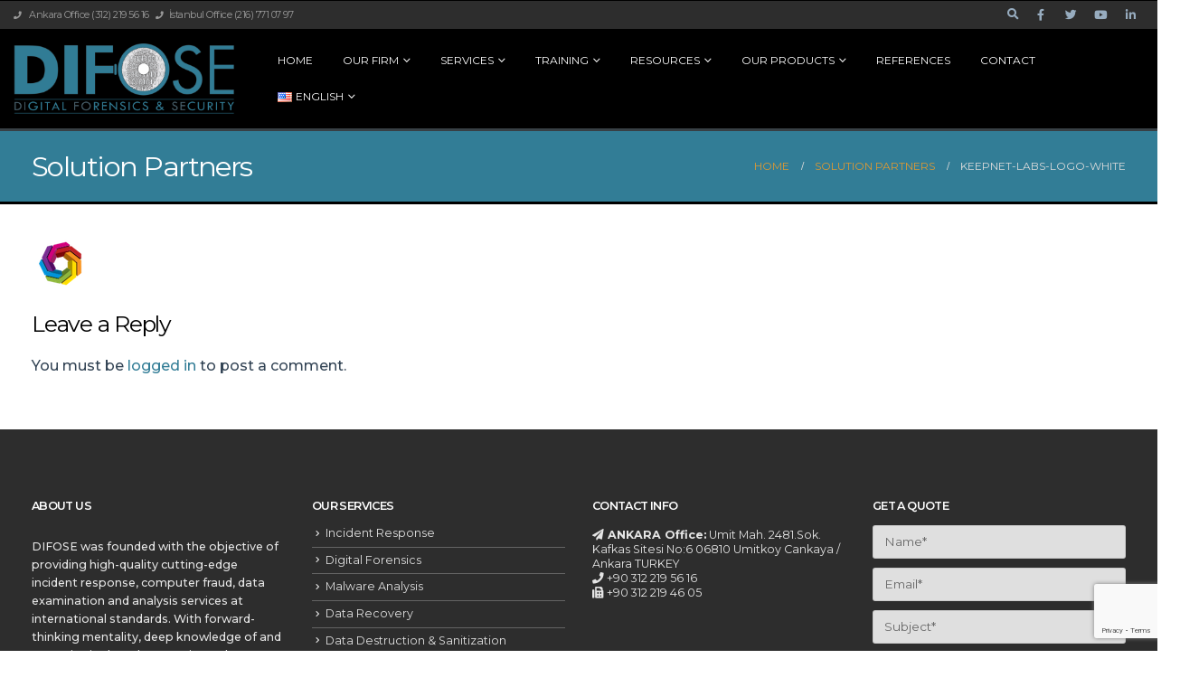

--- FILE ---
content_type: text/html; charset=UTF-8
request_url: https://www.difose.com/solution-partners/keepnet-labs-logo-white/
body_size: 13502
content:
<!DOCTYPE html>
<html dir="ltr" lang="en-US" prefix="og: https://ogp.me/ns#">
<head>
	<meta charset="UTF-8">
	<!--[if IE]><meta http-equiv='X-UA-Compatible' content='IE=edge,chrome=1'><![endif]-->
	<meta name="viewport" content="width=device-width, initial-scale=1.0, minimum-scale=1.0">
	<link rel="profile" href="https://gmpg.org/xfn/11" />
	<link rel="pingback" href="https://www.difose.com/xmlrpc.php" />

		<link rel="shortcut icon" href="//www.difose.com/wp-content/uploads/2020/07/difose_favicon.png" type="image/x-icon" />
		<link rel="apple-touch-icon" href="">
		<link rel="apple-touch-icon" sizes="120x120" href="">
		<link rel="apple-touch-icon" sizes="76x76" href="">
		<link rel="apple-touch-icon" sizes="152x152" href="">
	<title>keepnet-labs-logo-white | Difose Digital Forensic Services</title>

		<!-- All in One SEO 4.9.3 - aioseo.com -->
	<meta name="robots" content="max-image-preview:large" />
	<link rel="canonical" href="https://www.difose.com/solution-partners/keepnet-labs-logo-white/" />
	<meta name="generator" content="All in One SEO (AIOSEO) 4.9.3" />
		<meta property="og:locale" content="en_US" />
		<meta property="og:site_name" content="Difose Digital Forensic Services |" />
		<meta property="og:type" content="article" />
		<meta property="og:title" content="keepnet-labs-logo-white | Difose Digital Forensic Services" />
		<meta property="og:url" content="https://www.difose.com/solution-partners/keepnet-labs-logo-white/" />
		<meta property="article:published_time" content="2018-09-30T12:37:59+00:00" />
		<meta property="article:modified_time" content="2018-09-30T12:37:59+00:00" />
		<meta name="twitter:card" content="summary" />
		<meta name="twitter:title" content="keepnet-labs-logo-white | Difose Digital Forensic Services" />
		<script type="application/ld+json" class="aioseo-schema">
			{"@context":"https:\/\/schema.org","@graph":[{"@type":"BreadcrumbList","@id":"https:\/\/www.difose.com\/solution-partners\/keepnet-labs-logo-white\/#breadcrumblist","itemListElement":[{"@type":"ListItem","@id":"https:\/\/www.difose.com#listItem","position":1,"name":"Home","item":"https:\/\/www.difose.com","nextItem":{"@type":"ListItem","@id":"https:\/\/www.difose.com\/solution-partners\/keepnet-labs-logo-white\/#listItem","name":"keepnet-labs-logo-white"}},{"@type":"ListItem","@id":"https:\/\/www.difose.com\/solution-partners\/keepnet-labs-logo-white\/#listItem","position":2,"name":"keepnet-labs-logo-white","previousItem":{"@type":"ListItem","@id":"https:\/\/www.difose.com#listItem","name":"Home"}}]},{"@type":"ItemPage","@id":"https:\/\/www.difose.com\/solution-partners\/keepnet-labs-logo-white\/#itempage","url":"https:\/\/www.difose.com\/solution-partners\/keepnet-labs-logo-white\/","name":"keepnet-labs-logo-white | Difose Digital Forensic Services","inLanguage":"en-US","isPartOf":{"@id":"https:\/\/www.difose.com\/#website"},"breadcrumb":{"@id":"https:\/\/www.difose.com\/solution-partners\/keepnet-labs-logo-white\/#breadcrumblist"},"author":{"@id":"https:\/\/www.difose.com\/author\/difose-admin\/#author"},"creator":{"@id":"https:\/\/www.difose.com\/author\/difose-admin\/#author"},"datePublished":"2018-09-30T15:37:59+03:00","dateModified":"2018-09-30T15:37:59+03:00"},{"@type":"Organization","@id":"https:\/\/www.difose.com\/#organization","name":"Difose Digital Forensic Services","url":"https:\/\/www.difose.com\/"},{"@type":"Person","@id":"https:\/\/www.difose.com\/author\/difose-admin\/#author","url":"https:\/\/www.difose.com\/author\/difose-admin\/","name":"Difose","image":{"@type":"ImageObject","@id":"https:\/\/www.difose.com\/solution-partners\/keepnet-labs-logo-white\/#authorImage","url":"https:\/\/secure.gravatar.com\/avatar\/196f4965d85488c843f93ab3e8957b54?s=96&d=monsterid&r=g","width":96,"height":96,"caption":"Difose"}},{"@type":"WebSite","@id":"https:\/\/www.difose.com\/#website","url":"https:\/\/www.difose.com\/","name":"Difose Digital Forensic Services","inLanguage":"en-US","publisher":{"@id":"https:\/\/www.difose.com\/#organization"}}]}
		</script>
		<!-- All in One SEO -->

<link rel='dns-prefetch' href='//www.difose.com' />
<link rel='dns-prefetch' href='//fonts.googleapis.com' />
<link rel='dns-prefetch' href='//s.w.org' />
<link rel="alternate" type="application/rss+xml" title="Difose Digital Forensic Services &raquo; Feed" href="https://www.difose.com/feed/" />
<link rel="alternate" type="application/rss+xml" title="Difose Digital Forensic Services &raquo; Comments Feed" href="https://www.difose.com/comments/feed/" />
<link rel="alternate" type="application/rss+xml" title="Difose Digital Forensic Services &raquo; keepnet-labs-logo-white Comments Feed" href="https://www.difose.com/solution-partners/keepnet-labs-logo-white/feed/" />
<script>
window._wpemojiSettings = {"baseUrl":"https:\/\/s.w.org\/images\/core\/emoji\/14.0.0\/72x72\/","ext":".png","svgUrl":"https:\/\/s.w.org\/images\/core\/emoji\/14.0.0\/svg\/","svgExt":".svg","source":{"concatemoji":"https:\/\/www.difose.com\/wp-includes\/js\/wp-emoji-release.min.js?ver=6.0.11"}};
/*! This file is auto-generated */
!function(e,a,t){var n,r,o,i=a.createElement("canvas"),p=i.getContext&&i.getContext("2d");function s(e,t){var a=String.fromCharCode,e=(p.clearRect(0,0,i.width,i.height),p.fillText(a.apply(this,e),0,0),i.toDataURL());return p.clearRect(0,0,i.width,i.height),p.fillText(a.apply(this,t),0,0),e===i.toDataURL()}function c(e){var t=a.createElement("script");t.src=e,t.defer=t.type="text/javascript",a.getElementsByTagName("head")[0].appendChild(t)}for(o=Array("flag","emoji"),t.supports={everything:!0,everythingExceptFlag:!0},r=0;r<o.length;r++)t.supports[o[r]]=function(e){if(!p||!p.fillText)return!1;switch(p.textBaseline="top",p.font="600 32px Arial",e){case"flag":return s([127987,65039,8205,9895,65039],[127987,65039,8203,9895,65039])?!1:!s([55356,56826,55356,56819],[55356,56826,8203,55356,56819])&&!s([55356,57332,56128,56423,56128,56418,56128,56421,56128,56430,56128,56423,56128,56447],[55356,57332,8203,56128,56423,8203,56128,56418,8203,56128,56421,8203,56128,56430,8203,56128,56423,8203,56128,56447]);case"emoji":return!s([129777,127995,8205,129778,127999],[129777,127995,8203,129778,127999])}return!1}(o[r]),t.supports.everything=t.supports.everything&&t.supports[o[r]],"flag"!==o[r]&&(t.supports.everythingExceptFlag=t.supports.everythingExceptFlag&&t.supports[o[r]]);t.supports.everythingExceptFlag=t.supports.everythingExceptFlag&&!t.supports.flag,t.DOMReady=!1,t.readyCallback=function(){t.DOMReady=!0},t.supports.everything||(n=function(){t.readyCallback()},a.addEventListener?(a.addEventListener("DOMContentLoaded",n,!1),e.addEventListener("load",n,!1)):(e.attachEvent("onload",n),a.attachEvent("onreadystatechange",function(){"complete"===a.readyState&&t.readyCallback()})),(e=t.source||{}).concatemoji?c(e.concatemoji):e.wpemoji&&e.twemoji&&(c(e.twemoji),c(e.wpemoji)))}(window,document,window._wpemojiSettings);
</script>
<style>
img.wp-smiley,
img.emoji {
	display: inline !important;
	border: none !important;
	box-shadow: none !important;
	height: 1em !important;
	width: 1em !important;
	margin: 0 0.07em !important;
	vertical-align: -0.1em !important;
	background: none !important;
	padding: 0 !important;
}
</style>
	<link rel='stylesheet' id='wp-block-library-css'  href='https://www.difose.com/wp-includes/css/dist/block-library/style.min.css?ver=6.0.11' media='all' />
<style id='wp-block-library-theme-inline-css'>
.wp-block-audio figcaption{color:#555;font-size:13px;text-align:center}.is-dark-theme .wp-block-audio figcaption{color:hsla(0,0%,100%,.65)}.wp-block-code{border:1px solid #ccc;border-radius:4px;font-family:Menlo,Consolas,monaco,monospace;padding:.8em 1em}.wp-block-embed figcaption{color:#555;font-size:13px;text-align:center}.is-dark-theme .wp-block-embed figcaption{color:hsla(0,0%,100%,.65)}.blocks-gallery-caption{color:#555;font-size:13px;text-align:center}.is-dark-theme .blocks-gallery-caption{color:hsla(0,0%,100%,.65)}.wp-block-image figcaption{color:#555;font-size:13px;text-align:center}.is-dark-theme .wp-block-image figcaption{color:hsla(0,0%,100%,.65)}.wp-block-pullquote{border-top:4px solid;border-bottom:4px solid;margin-bottom:1.75em;color:currentColor}.wp-block-pullquote__citation,.wp-block-pullquote cite,.wp-block-pullquote footer{color:currentColor;text-transform:uppercase;font-size:.8125em;font-style:normal}.wp-block-quote{border-left:.25em solid;margin:0 0 1.75em;padding-left:1em}.wp-block-quote cite,.wp-block-quote footer{color:currentColor;font-size:.8125em;position:relative;font-style:normal}.wp-block-quote.has-text-align-right{border-left:none;border-right:.25em solid;padding-left:0;padding-right:1em}.wp-block-quote.has-text-align-center{border:none;padding-left:0}.wp-block-quote.is-large,.wp-block-quote.is-style-large,.wp-block-quote.is-style-plain{border:none}.wp-block-search .wp-block-search__label{font-weight:700}:where(.wp-block-group.has-background){padding:1.25em 2.375em}.wp-block-separator.has-css-opacity{opacity:.4}.wp-block-separator{border:none;border-bottom:2px solid;margin-left:auto;margin-right:auto}.wp-block-separator.has-alpha-channel-opacity{opacity:1}.wp-block-separator:not(.is-style-wide):not(.is-style-dots){width:100px}.wp-block-separator.has-background:not(.is-style-dots){border-bottom:none;height:1px}.wp-block-separator.has-background:not(.is-style-wide):not(.is-style-dots){height:2px}.wp-block-table thead{border-bottom:3px solid}.wp-block-table tfoot{border-top:3px solid}.wp-block-table td,.wp-block-table th{padding:.5em;border:1px solid;word-break:normal}.wp-block-table figcaption{color:#555;font-size:13px;text-align:center}.is-dark-theme .wp-block-table figcaption{color:hsla(0,0%,100%,.65)}.wp-block-video figcaption{color:#555;font-size:13px;text-align:center}.is-dark-theme .wp-block-video figcaption{color:hsla(0,0%,100%,.65)}.wp-block-template-part.has-background{padding:1.25em 2.375em;margin-top:0;margin-bottom:0}
</style>
<link rel='stylesheet' id='aioseo/css/src/vue/standalone/blocks/table-of-contents/global.scss-css'  href='https://www.difose.com/wp-content/plugins/all-in-one-seo-pack/dist/Lite/assets/css/table-of-contents/global.e90f6d47.css?ver=4.9.3' media='all' />
<style id='global-styles-inline-css'>
body{--wp--preset--color--black: #000000;--wp--preset--color--cyan-bluish-gray: #abb8c3;--wp--preset--color--white: #ffffff;--wp--preset--color--pale-pink: #f78da7;--wp--preset--color--vivid-red: #cf2e2e;--wp--preset--color--luminous-vivid-orange: #ff6900;--wp--preset--color--luminous-vivid-amber: #fcb900;--wp--preset--color--light-green-cyan: #7bdcb5;--wp--preset--color--vivid-green-cyan: #00d084;--wp--preset--color--pale-cyan-blue: #8ed1fc;--wp--preset--color--vivid-cyan-blue: #0693e3;--wp--preset--color--vivid-purple: #9b51e0;--wp--preset--color--primary: #327d96;--wp--preset--color--secondary: #870000;--wp--preset--color--tertiary: #dd9933;--wp--preset--color--quaternary: #383f48;--wp--preset--color--dark: #212529;--wp--preset--color--light: #ffffff;--wp--preset--gradient--vivid-cyan-blue-to-vivid-purple: linear-gradient(135deg,rgba(6,147,227,1) 0%,rgb(155,81,224) 100%);--wp--preset--gradient--light-green-cyan-to-vivid-green-cyan: linear-gradient(135deg,rgb(122,220,180) 0%,rgb(0,208,130) 100%);--wp--preset--gradient--luminous-vivid-amber-to-luminous-vivid-orange: linear-gradient(135deg,rgba(252,185,0,1) 0%,rgba(255,105,0,1) 100%);--wp--preset--gradient--luminous-vivid-orange-to-vivid-red: linear-gradient(135deg,rgba(255,105,0,1) 0%,rgb(207,46,46) 100%);--wp--preset--gradient--very-light-gray-to-cyan-bluish-gray: linear-gradient(135deg,rgb(238,238,238) 0%,rgb(169,184,195) 100%);--wp--preset--gradient--cool-to-warm-spectrum: linear-gradient(135deg,rgb(74,234,220) 0%,rgb(151,120,209) 20%,rgb(207,42,186) 40%,rgb(238,44,130) 60%,rgb(251,105,98) 80%,rgb(254,248,76) 100%);--wp--preset--gradient--blush-light-purple: linear-gradient(135deg,rgb(255,206,236) 0%,rgb(152,150,240) 100%);--wp--preset--gradient--blush-bordeaux: linear-gradient(135deg,rgb(254,205,165) 0%,rgb(254,45,45) 50%,rgb(107,0,62) 100%);--wp--preset--gradient--luminous-dusk: linear-gradient(135deg,rgb(255,203,112) 0%,rgb(199,81,192) 50%,rgb(65,88,208) 100%);--wp--preset--gradient--pale-ocean: linear-gradient(135deg,rgb(255,245,203) 0%,rgb(182,227,212) 50%,rgb(51,167,181) 100%);--wp--preset--gradient--electric-grass: linear-gradient(135deg,rgb(202,248,128) 0%,rgb(113,206,126) 100%);--wp--preset--gradient--midnight: linear-gradient(135deg,rgb(2,3,129) 0%,rgb(40,116,252) 100%);--wp--preset--duotone--dark-grayscale: url('#wp-duotone-dark-grayscale');--wp--preset--duotone--grayscale: url('#wp-duotone-grayscale');--wp--preset--duotone--purple-yellow: url('#wp-duotone-purple-yellow');--wp--preset--duotone--blue-red: url('#wp-duotone-blue-red');--wp--preset--duotone--midnight: url('#wp-duotone-midnight');--wp--preset--duotone--magenta-yellow: url('#wp-duotone-magenta-yellow');--wp--preset--duotone--purple-green: url('#wp-duotone-purple-green');--wp--preset--duotone--blue-orange: url('#wp-duotone-blue-orange');--wp--preset--font-size--small: 13px;--wp--preset--font-size--medium: 20px;--wp--preset--font-size--large: 36px;--wp--preset--font-size--x-large: 42px;}.has-black-color{color: var(--wp--preset--color--black) !important;}.has-cyan-bluish-gray-color{color: var(--wp--preset--color--cyan-bluish-gray) !important;}.has-white-color{color: var(--wp--preset--color--white) !important;}.has-pale-pink-color{color: var(--wp--preset--color--pale-pink) !important;}.has-vivid-red-color{color: var(--wp--preset--color--vivid-red) !important;}.has-luminous-vivid-orange-color{color: var(--wp--preset--color--luminous-vivid-orange) !important;}.has-luminous-vivid-amber-color{color: var(--wp--preset--color--luminous-vivid-amber) !important;}.has-light-green-cyan-color{color: var(--wp--preset--color--light-green-cyan) !important;}.has-vivid-green-cyan-color{color: var(--wp--preset--color--vivid-green-cyan) !important;}.has-pale-cyan-blue-color{color: var(--wp--preset--color--pale-cyan-blue) !important;}.has-vivid-cyan-blue-color{color: var(--wp--preset--color--vivid-cyan-blue) !important;}.has-vivid-purple-color{color: var(--wp--preset--color--vivid-purple) !important;}.has-black-background-color{background-color: var(--wp--preset--color--black) !important;}.has-cyan-bluish-gray-background-color{background-color: var(--wp--preset--color--cyan-bluish-gray) !important;}.has-white-background-color{background-color: var(--wp--preset--color--white) !important;}.has-pale-pink-background-color{background-color: var(--wp--preset--color--pale-pink) !important;}.has-vivid-red-background-color{background-color: var(--wp--preset--color--vivid-red) !important;}.has-luminous-vivid-orange-background-color{background-color: var(--wp--preset--color--luminous-vivid-orange) !important;}.has-luminous-vivid-amber-background-color{background-color: var(--wp--preset--color--luminous-vivid-amber) !important;}.has-light-green-cyan-background-color{background-color: var(--wp--preset--color--light-green-cyan) !important;}.has-vivid-green-cyan-background-color{background-color: var(--wp--preset--color--vivid-green-cyan) !important;}.has-pale-cyan-blue-background-color{background-color: var(--wp--preset--color--pale-cyan-blue) !important;}.has-vivid-cyan-blue-background-color{background-color: var(--wp--preset--color--vivid-cyan-blue) !important;}.has-vivid-purple-background-color{background-color: var(--wp--preset--color--vivid-purple) !important;}.has-black-border-color{border-color: var(--wp--preset--color--black) !important;}.has-cyan-bluish-gray-border-color{border-color: var(--wp--preset--color--cyan-bluish-gray) !important;}.has-white-border-color{border-color: var(--wp--preset--color--white) !important;}.has-pale-pink-border-color{border-color: var(--wp--preset--color--pale-pink) !important;}.has-vivid-red-border-color{border-color: var(--wp--preset--color--vivid-red) !important;}.has-luminous-vivid-orange-border-color{border-color: var(--wp--preset--color--luminous-vivid-orange) !important;}.has-luminous-vivid-amber-border-color{border-color: var(--wp--preset--color--luminous-vivid-amber) !important;}.has-light-green-cyan-border-color{border-color: var(--wp--preset--color--light-green-cyan) !important;}.has-vivid-green-cyan-border-color{border-color: var(--wp--preset--color--vivid-green-cyan) !important;}.has-pale-cyan-blue-border-color{border-color: var(--wp--preset--color--pale-cyan-blue) !important;}.has-vivid-cyan-blue-border-color{border-color: var(--wp--preset--color--vivid-cyan-blue) !important;}.has-vivid-purple-border-color{border-color: var(--wp--preset--color--vivid-purple) !important;}.has-vivid-cyan-blue-to-vivid-purple-gradient-background{background: var(--wp--preset--gradient--vivid-cyan-blue-to-vivid-purple) !important;}.has-light-green-cyan-to-vivid-green-cyan-gradient-background{background: var(--wp--preset--gradient--light-green-cyan-to-vivid-green-cyan) !important;}.has-luminous-vivid-amber-to-luminous-vivid-orange-gradient-background{background: var(--wp--preset--gradient--luminous-vivid-amber-to-luminous-vivid-orange) !important;}.has-luminous-vivid-orange-to-vivid-red-gradient-background{background: var(--wp--preset--gradient--luminous-vivid-orange-to-vivid-red) !important;}.has-very-light-gray-to-cyan-bluish-gray-gradient-background{background: var(--wp--preset--gradient--very-light-gray-to-cyan-bluish-gray) !important;}.has-cool-to-warm-spectrum-gradient-background{background: var(--wp--preset--gradient--cool-to-warm-spectrum) !important;}.has-blush-light-purple-gradient-background{background: var(--wp--preset--gradient--blush-light-purple) !important;}.has-blush-bordeaux-gradient-background{background: var(--wp--preset--gradient--blush-bordeaux) !important;}.has-luminous-dusk-gradient-background{background: var(--wp--preset--gradient--luminous-dusk) !important;}.has-pale-ocean-gradient-background{background: var(--wp--preset--gradient--pale-ocean) !important;}.has-electric-grass-gradient-background{background: var(--wp--preset--gradient--electric-grass) !important;}.has-midnight-gradient-background{background: var(--wp--preset--gradient--midnight) !important;}.has-small-font-size{font-size: var(--wp--preset--font-size--small) !important;}.has-medium-font-size{font-size: var(--wp--preset--font-size--medium) !important;}.has-large-font-size{font-size: var(--wp--preset--font-size--large) !important;}.has-x-large-font-size{font-size: var(--wp--preset--font-size--x-large) !important;}
</style>
<link rel='stylesheet' id='contact-form-7-css'  href='https://www.difose.com/wp-content/plugins/contact-form-7/includes/css/styles.css?ver=5.7.7' media='all' />
<link rel='stylesheet' id='image-hover-effects-css-css'  href='https://www.difose.com/wp-content/plugins/mega-addons-for-visual-composer/css/ihover.css?ver=6.0.11' media='all' />
<link rel='stylesheet' id='style-css-css'  href='https://www.difose.com/wp-content/plugins/mega-addons-for-visual-composer/css/style.css?ver=6.0.11' media='all' />
<link rel='stylesheet' id='font-awesome-latest-css'  href='https://www.difose.com/wp-content/plugins/mega-addons-for-visual-composer/css/font-awesome/css/all.css?ver=6.0.11' media='all' />
<link rel='stylesheet' id='rs-plugin-settings-css'  href='https://www.difose.com/wp-content/plugins/revslider/public/assets/css/rs6.css?ver=6.2.2' media='all' />
<style id='rs-plugin-settings-inline-css'>
#rs-demo-id {}
.tparrows:before{color:#327d96;text-shadow:0 0 3px #fff;}.revslider-initialised .tp-loader{z-index:18;}
</style>
<link rel='stylesheet' id='porto-css-vars-css'  href='https://www.difose.com/wp-content/uploads/porto_styles/theme_css_vars.css?ver=6.2.0' media='all' />
<link rel='stylesheet' id='js_composer_front-css'  href='https://www.difose.com/wp-content/plugins/js_composer/assets/css/js_composer.min.css?ver=6.7.0' media='all' />
<link rel='stylesheet' id='porto-google-fonts-css'  href='//fonts.googleapis.com/css?family=Montserrat%3A200%2C300%2C400%2C500%2C600%2C700%2C800%7CShadows+Into+Light%3A400%2C700%7CMarcellus%3A200%2C300%2C400%2C500%2C600%2C700%2C800%7CBelleza%3A200%2C300%2C400%2C500%2C600%2C700%2C800%7CPlayfair+Display%3A400%2C700%7COpen+Sans%3A400%2C600%2C700&#038;ver=6.0.11#038;subset=latin,latin-ext' media='all' />
<link rel='stylesheet' id='bootstrap-css'  href='https://www.difose.com/wp-content/uploads/porto_styles/bootstrap.css?ver=6.2.0' media='all' />
<link rel='stylesheet' id='porto-plugins-css'  href='https://www.difose.com/wp-content/themes/porto/css/plugins.css?ver=6.0.11' media='all' />
<link rel='stylesheet' id='porto-theme-css'  href='https://www.difose.com/wp-content/themes/porto/css/theme.css?ver=6.0.11' media='all' />
<link rel='stylesheet' id='porto-shortcodes-css'  href='https://www.difose.com/wp-content/uploads/porto_styles/shortcodes.css?ver=6.2.0' media='all' />
<link rel='stylesheet' id='porto-dynamic-style-css'  href='https://www.difose.com/wp-content/uploads/porto_styles/dynamic_style.css?ver=6.2.0' media='all' />
<link rel='stylesheet' id='porto-style-css'  href='https://www.difose.com/wp-content/themes/porto/style.css?ver=6.0.11' media='all' />
<style id='porto-style-inline-css'>
#header .logo,.side-header-narrow-bar-logo{max-width:250px}@media (min-width:1270px){#header .logo{max-width:250px}}@media (max-width:991px){#header .logo{max-width:110px}}@media (max-width:767px){#header .logo{max-width:110px}}#header.sticky-header .logo{max-width:100px}#header,.sticky-header .header-main.sticky{border-top:1px solid #000000}@media (min-width:992px){}#header .header-main .header-left,#header .header-main .header-center,#header .header-main .header-right,.fixed-header #header .header-main .header-left,.fixed-header #header .header-main .header-right,.fixed-header #header .header-main .header-center,.header-builder-p .header-main{padding-top:15px;padding-bottom:15px}@media (max-width:991px){#header .header-main .header-left,#header .header-main .header-center,#header .header-main .header-right,.fixed-header #header .header-main .header-left,.fixed-header #header .header-main .header-right,.fixed-header #header .header-main .header-center,.header-builder-p .header-main{padding-top:10px;padding-bottom:10px}}.page-top .sort-source{position:static;text-align:center;margin-top:5px;border-width:0}.page-top{padding-top:20px;padding-bottom:20px}.page-top .page-title{padding-bottom:0}@media (max-width:991px){.page-top .page-sub-title{margin-bottom:5px;margin-top:0}.page-top .breadcrumbs-wrap{margin-bottom:5px}}@media (min-width:992px){.page-top .page-title{min-height:0;line-height:1.25}.page-top .page-sub-title{line-height:1.6}}@media (min-width:992px){.page-top .breadcrumb{-webkit-justify-content:flex-end;-ms-flex-pack:end;justify-content:flex-end}}#header.sticky-header .main-menu > li.menu-item > a,#header.sticky-header .main-menu > li.menu-custom-content a{color:#ffffff}#header.sticky-header .main-menu > li.menu-item:hover > a,#header.sticky-header .main-menu > li.menu-item.active:hover > a,#header.sticky-header .main-menu > li.menu-custom-content:hover a{color:#dd9933}
</style>
<link rel='stylesheet' id='styles-child-css'  href='https://www.difose.com/wp-content/themes/difosecom/style.css?ver=6.0.11' media='all' />
<script src='https://www.difose.com/wp-includes/js/jquery/jquery.min.js?ver=3.6.0' id='jquery-core-js'></script>
<script src='https://www.difose.com/wp-includes/js/jquery/jquery-migrate.min.js?ver=3.3.2' id='jquery-migrate-js'></script>
<script src='https://www.difose.com/wp-content/plugins/revslider/public/assets/js/rbtools.min.js?ver=6.0' id='tp-tools-js'></script>
<script src='https://www.difose.com/wp-content/plugins/revslider/public/assets/js/rs6.min.js?ver=6.2.2' id='revmin-js'></script>
<link rel="https://api.w.org/" href="https://www.difose.com/wp-json/" /><link rel="alternate" type="application/json" href="https://www.difose.com/wp-json/wp/v2/media/1309" /><link rel="EditURI" type="application/rsd+xml" title="RSD" href="https://www.difose.com/xmlrpc.php?rsd" />
<link rel="wlwmanifest" type="application/wlwmanifest+xml" href="https://www.difose.com/wp-includes/wlwmanifest.xml" /> 
<meta name="generator" content="WordPress 6.0.11" />
<link rel='shortlink' href='https://www.difose.com/?p=1309' />
<link rel="alternate" type="application/json+oembed" href="https://www.difose.com/wp-json/oembed/1.0/embed?url=https%3A%2F%2Fwww.difose.com%2Fsolution-partners%2Fkeepnet-labs-logo-white%2F" />
<link rel="alternate" type="text/xml+oembed" href="https://www.difose.com/wp-json/oembed/1.0/embed?url=https%3A%2F%2Fwww.difose.com%2Fsolution-partners%2Fkeepnet-labs-logo-white%2F&#038;format=xml" />
<meta name="generator" content="Powered by WPBakery Page Builder - drag and drop page builder for WordPress."/>
<meta name="generator" content="Powered by Slider Revolution 6.2.2 - responsive, Mobile-Friendly Slider Plugin for WordPress with comfortable drag and drop interface." />
<link rel="icon" href="https://www.difose.com/wp-content/uploads/2021/02/3-1-85x85.png" sizes="32x32" />
<link rel="icon" href="https://www.difose.com/wp-content/uploads/2021/02/3-1.png" sizes="192x192" />
<link rel="apple-touch-icon" href="https://www.difose.com/wp-content/uploads/2021/02/3-1.png" />
<meta name="msapplication-TileImage" content="https://www.difose.com/wp-content/uploads/2021/02/3-1.png" />
<script type="text/javascript">function setREVStartSize(e){			
			try {								
				var pw = document.getElementById(e.c).parentNode.offsetWidth,
					newh;
				pw = pw===0 || isNaN(pw) ? window.innerWidth : pw;
				e.tabw = e.tabw===undefined ? 0 : parseInt(e.tabw);
				e.thumbw = e.thumbw===undefined ? 0 : parseInt(e.thumbw);
				e.tabh = e.tabh===undefined ? 0 : parseInt(e.tabh);
				e.thumbh = e.thumbh===undefined ? 0 : parseInt(e.thumbh);
				e.tabhide = e.tabhide===undefined ? 0 : parseInt(e.tabhide);
				e.thumbhide = e.thumbhide===undefined ? 0 : parseInt(e.thumbhide);
				e.mh = e.mh===undefined || e.mh=="" || e.mh==="auto" ? 0 : parseInt(e.mh,0);		
				if(e.layout==="fullscreen" || e.l==="fullscreen") 						
					newh = Math.max(e.mh,window.innerHeight);				
				else{					
					e.gw = Array.isArray(e.gw) ? e.gw : [e.gw];
					for (var i in e.rl) if (e.gw[i]===undefined || e.gw[i]===0) e.gw[i] = e.gw[i-1];					
					e.gh = e.el===undefined || e.el==="" || (Array.isArray(e.el) && e.el.length==0)? e.gh : e.el;
					e.gh = Array.isArray(e.gh) ? e.gh : [e.gh];
					for (var i in e.rl) if (e.gh[i]===undefined || e.gh[i]===0) e.gh[i] = e.gh[i-1];
										
					var nl = new Array(e.rl.length),
						ix = 0,						
						sl;					
					e.tabw = e.tabhide>=pw ? 0 : e.tabw;
					e.thumbw = e.thumbhide>=pw ? 0 : e.thumbw;
					e.tabh = e.tabhide>=pw ? 0 : e.tabh;
					e.thumbh = e.thumbhide>=pw ? 0 : e.thumbh;					
					for (var i in e.rl) nl[i] = e.rl[i]<window.innerWidth ? 0 : e.rl[i];
					sl = nl[0];									
					for (var i in nl) if (sl>nl[i] && nl[i]>0) { sl = nl[i]; ix=i;}															
					var m = pw>(e.gw[ix]+e.tabw+e.thumbw) ? 1 : (pw-(e.tabw+e.thumbw)) / (e.gw[ix]);					

					newh =  (e.type==="carousel" && e.justify==="true" ? e.gh[ix] : (e.gh[ix] * m)) + (e.tabh + e.thumbh);
				}			
				
				if(window.rs_init_css===undefined) window.rs_init_css = document.head.appendChild(document.createElement("style"));					
				document.getElementById(e.c).height = newh;
				window.rs_init_css.innerHTML += "#"+e.c+"_wrapper { height: "+newh+"px }";				
			} catch(e){
				console.log("Failure at Presize of Slider:" + e)
			}					   
		  };</script>
<noscript><style> .wpb_animate_when_almost_visible { opacity: 1; }</style></noscript></head>
<body data-rsssl=1 class="attachment attachment-template-default attachmentid-1309 attachment-png wp-embed-responsive full blog-1 wpb-js-composer js-comp-ver-6.7.0 vc_responsive">

	<div class="page-wrapper"><!-- page wrapper -->

		
								<!-- header wrapper -->
			<div class="header-wrapper wide">
								<header id="header" class="header-corporate header-12">
			<div class="header-top">
			<div class="container">
				<div class="header-left">
										<div class="block-inline"><div class="header-contact"><ul class="nav nav-pills nav-top">
	
	<li class="phone">
		<span><i class="fa fa-phone"></i> Ankara Office (312) 219 56 16   <i class="fa fa-phone"></i>İstanbul Office (216) 771 07 97
	</li>
</ul>
</div></div>				</div>
				<div class="header-right">
										<div class="block-inline"><div class="searchform-popup search-popup"><a class="search-toggle"><i class="fas fa-search"></i><span class="search-text">Search</span></a>	<form action="https://www.difose.com/" method="get"
		class="searchform">
		<div class="searchform-fields">
			<span class="text"><input name="s" type="text" value="" placeholder="Search&hellip;" autocomplete="off" /></span>
						<span class="button-wrap">
							<button class="btn btn-special" title="Search" type="submit"><i class="fas fa-search"></i></button>
						</span>
		</div>
				<div class="live-search-list"></div>
			</form>
	</div><div class="share-links">		<a target="_blank"  rel="nofollow noopener noreferrer" class="share-facebook" href="https://www.facebook.com/Difose" title="Facebook"></a>
				<a target="_blank"  rel="nofollow noopener noreferrer" class="share-twitter" href="https://www.twitter.com/Difose" title="Twitter"></a>
				<a target="_blank"  rel="nofollow noopener noreferrer" class="share-youtube" href="https://www.youtube.com/channel/UCBdiM1HAAfg-Ewnnhc4tTaw" title="Youtube"></a>
				<a target="_blank"  rel="nofollow noopener noreferrer" class="share-linkedin" href="https://www.linkedin.com/company/difose-digital-forensics-services" title="LinkedIn"></a>
		</div></div>				</div>
			</div>
		</div>
	
	<div class="header-main">
		<div class="container">
			<div class="header-left">
					<div class="logo">
		<a href="https://www.difose.com/" title="Difose Digital Forensic Services - "  rel="home">
		<img class="img-responsive sticky-logo sticky-retina-logo" width="250" height="60" src="//www.difose.com/wp-content/uploads/2020/07/difose_logo_white.png" alt="Difose Digital Forensic Services" /><img class="img-responsive standard-logo retina-logo" width="250" height="60" src="//www.difose.com/wp-content/uploads/2023/11/Difose-Logo-New-e1700132493859.png" alt="Difose Digital Forensic Services" />	</a>
			</div>
					</div>

			<div class="header-right">
				<div class="searchform-popup search-popup"><a class="search-toggle"><i class="fas fa-search"></i><span class="search-text">Search</span></a>	<form action="https://www.difose.com/" method="get"
		class="searchform">
		<div class="searchform-fields">
			<span class="text"><input name="s" type="text" value="" placeholder="Search&hellip;" autocomplete="off" /></span>
						<span class="button-wrap">
							<button class="btn btn-special" title="Search" type="submit"><i class="fas fa-search"></i></button>
						</span>
		</div>
				<div class="live-search-list"></div>
			</form>
	</div>				<div id="main-menu">
				<ul id="menu-ana-menu" class="main-menu mega-menu show-arrow"><li id="nav-menu-item-1116" class="menu-item menu-item-type-post_type menu-item-object-page menu-item-home narrow"><a href="https://www.difose.com/">Home</a></li>
<li id="nav-menu-item-1741" class="menu-item menu-item-type-custom menu-item-object-custom menu-item-has-children has-sub narrow"><a href="#">Our Firm</a>
<div class="popup"><div class="inner" style=""><ul class="sub-menu">
	<li id="nav-menu-item-1123" class="menu-item menu-item-type-post_type menu-item-object-page" data-cols="1"><a href="https://www.difose.com/about-us/">About Us</a></li>
	<li id="nav-menu-item-1743" class="menu-item menu-item-type-post_type menu-item-object-page" data-cols="1"><a href="https://www.difose.com/our-team/">Our Team</a></li>
	<li id="nav-menu-item-1742" class="menu-item menu-item-type-post_type menu-item-object-page" data-cols="1"><a href="https://www.difose.com/our-vision-and-mission/">Our Vision and Mission</a></li>
	<li id="nav-menu-item-1886" class="menu-item menu-item-type-post_type menu-item-object-page" data-cols="1"><a href="https://www.difose.com/our-values/">Our Values</a></li>
	<li id="nav-menu-item-1885" class="menu-item menu-item-type-post_type menu-item-object-page" data-cols="1"><a href="https://www.difose.com/our-differences/">Our Differences</a></li>
</ul></div></div>
</li>
<li id="nav-menu-item-1854" class="menu-item menu-item-type-custom menu-item-object-custom menu-item-has-children has-sub narrow"><a href="#">Services</a>
<div class="popup"><div class="inner" style=""><ul class="sub-menu">
	<li id="nav-menu-item-1770" class="menu-item menu-item-type-post_type menu-item-object-page" data-cols="1"><a href="https://www.difose.com/incident-response/">Incident Response</a></li>
	<li id="nav-menu-item-1769" class="menu-item menu-item-type-post_type menu-item-object-page menu-item-has-children sub" data-cols="1"><a href="https://www.difose.com/digital-forensics/">Digital Forensics</a>
	<ul class="sub-menu">
		<li id="nav-menu-item-1766" class="menu-item menu-item-type-post_type menu-item-object-page"><a href="https://www.difose.com/computer-forensics/">Computer Forensics</a></li>
		<li id="nav-menu-item-1774" class="menu-item menu-item-type-post_type menu-item-object-page"><a href="https://www.difose.com/mobile-forensics/">Mobile Forensics</a></li>
		<li id="nav-menu-item-1775" class="menu-item menu-item-type-post_type menu-item-object-page"><a href="https://www.difose.com/network-forensics/">Network Forensics</a></li>
		<li id="nav-menu-item-1773" class="menu-item menu-item-type-post_type menu-item-object-page"><a href="https://www.difose.com/memory-forensics/">Memory Forensics</a></li>
	</ul>
</li>
	<li id="nav-menu-item-1772" class="menu-item menu-item-type-post_type menu-item-object-page" data-cols="1"><a href="https://www.difose.com/malware-analysis/">Malware Analysis</a></li>
	<li id="nav-menu-item-1768" class="menu-item menu-item-type-post_type menu-item-object-page" data-cols="1"><a href="https://www.difose.com/data-recovery/">Data Recovery</a></li>
	<li id="nav-menu-item-1767" class="menu-item menu-item-type-post_type menu-item-object-page" data-cols="1"><a href="https://www.difose.com/data-destruction-sanitization/">Data Destruction &#038; Sanitization</a></li>
	<li id="nav-menu-item-1771" class="menu-item menu-item-type-post_type menu-item-object-page" data-cols="1"><a href="https://www.difose.com/lab-design-construction/">Laboratory Design (DF, DR &#038; MA)</a></li>
	<li id="nav-menu-item-1776" class="menu-item menu-item-type-post_type menu-item-object-page" data-cols="1"><a href="https://www.difose.com/tscm/">TSCM</a></li>
</ul></div></div>
</li>
<li id="nav-menu-item-2038" class="menu-item menu-item-type-post_type menu-item-object-page menu-item-has-children has-sub narrow"><a href="https://www.difose.com/training/">Training</a>
<div class="popup"><div class="inner" style=""><ul class="sub-menu">
	<li id="nav-menu-item-2037" class="menu-item menu-item-type-post_type menu-item-object-page" data-cols="1"><a href="https://www.difose.com/training-center/">Training Center</a></li>
	<li id="nav-menu-item-2079" class="menu-item menu-item-type-custom menu-item-object-custom" data-cols="1"><a href="https://www.difose.com/our-trainers/">Trainers</a></li>
	<li id="nav-menu-item-1813" class="menu-item menu-item-type-post_type menu-item-object-page" data-cols="1"><a href="https://www.difose.com/training-requests/">Training Requests</a></li>
	<li id="nav-menu-item-1817" class="menu-item menu-item-type-custom menu-item-object-custom menu-item-has-children sub" data-cols="1"><a href="#">Training Topics</a>
	<ul class="sub-menu">
		<li id="nav-menu-item-2421" class="menu-item menu-item-type-post_type menu-item-object-page"><a href="https://www.difose.com/incident-response-2/">Incident Response</a></li>
		<li id="nav-menu-item-1836" class="menu-item menu-item-type-post_type menu-item-object-page menu-item-has-children"><a href="https://www.difose.com/advanced-digital-forensics/">Advanced Digital Forensics</a>
		<ul class="sub-menu">
			<li id="nav-menu-item-1835" class="menu-item menu-item-type-post_type menu-item-object-page"><a href="https://www.difose.com/windows-forensics/">Windows Forensics</a></li>
			<li id="nav-menu-item-1834" class="menu-item menu-item-type-post_type menu-item-object-page"><a href="https://www.difose.com/linux-unix-forensics/">Linux/Unix Forensics</a></li>
			<li id="nav-menu-item-1833" class="menu-item menu-item-type-post_type menu-item-object-page"><a href="https://www.difose.com/macos-forensics/">MacOS Forensics</a></li>
		</ul>
</li>
		<li id="nav-menu-item-1850" class="menu-item menu-item-type-post_type menu-item-object-page"><a href="https://www.difose.com/network-forensics-training/">Network Forensics</a></li>
		<li id="nav-menu-item-1848" class="menu-item menu-item-type-post_type menu-item-object-page"><a href="https://www.difose.com/malware-forensics-training/">Malware Forensics</a></li>
		<li id="nav-menu-item-1849" class="menu-item menu-item-type-post_type menu-item-object-page"><a href="https://www.difose.com/mobile-forensics-training-basic-and-advanced/">Mobile Forensics (Basic and Advanced)</a></li>
		<li id="nav-menu-item-1851" class="menu-item menu-item-type-post_type menu-item-object-page"><a href="https://www.difose.com/internet-investigations/">Internet Investigations</a></li>
	</ul>
</li>
</ul></div></div>
</li>
<li id="nav-menu-item-1853" class="menu-item menu-item-type-custom menu-item-object-custom menu-item-has-children has-sub narrow"><a href="#">Resources</a>
<div class="popup"><div class="inner" style=""><ul class="sub-menu">
	<li id="nav-menu-item-1864" class="menu-item menu-item-type-post_type menu-item-object-page" data-cols="1"><a href="https://www.difose.com/digital-forensic-laboratories/">Digital Forensic Laboratory</a></li>
	<li id="nav-menu-item-1863" class="menu-item menu-item-type-post_type menu-item-object-page" data-cols="1"><a href="https://www.difose.com/data-recovery-laboratory/">Data Recovery Laboratory</a></li>
</ul></div></div>
</li>
<li id="nav-menu-item-2357" class="menu-item menu-item-type-custom menu-item-object-custom menu-item-has-children has-sub narrow"><a href="#">Our Products</a>
<div class="popup"><div class="inner" style=""><ul class="sub-menu">
	<li id="nav-menu-item-2355" class="menu-item menu-item-type-taxonomy menu-item-object-category menu-item-has-children sub" data-cols="1"><a href="https://www.difose.com/category/our-products/hardware/">Hardware</a>
	<ul class="sub-menu">
		<li id="nav-menu-item-2327" class="menu-item menu-item-type-post_type menu-item-object-post"><a href="https://www.difose.com/2320-2/">DFS-PWS Portable WorkStation</a></li>
		<li id="nav-menu-item-2348" class="menu-item menu-item-type-post_type menu-item-object-post"><a href="https://www.difose.com/dfs-uwiper-secure-data-eraser-device/">DFS-uWiPeR – Secure Data Eraser Device</a></li>
	</ul>
</li>
</ul></div></div>
</li>
<li id="nav-menu-item-1295" class="menu-item menu-item-type-post_type menu-item-object-page narrow"><a href="https://www.difose.com/references/">References</a></li>
<li id="nav-menu-item-1126" class="menu-item menu-item-type-post_type menu-item-object-page narrow"><a href="https://www.difose.com/contact/">Contact</a></li>
<li id="nav-menu-item-4367" class="pll-parent-menu-item menu-item menu-item-type-custom menu-item-object-custom current-menu-parent menu-item-has-children has-sub narrow sub-ready"><a href=""><img src="[data-uri]" title="English" alt="English" width="16" height="11"><span style="margin-left:0.3em;">English</span></a>
<div class="popup" style="display: block;"><div class="inner" style=""><ul id="telde" class="sub-menu">
	<li id="nav-menu-item-4367-tr" class="lang-item lang-item-435 lang-item-tr current-lang lang-item-first menu-item menu-item-type-custom menu-item-object-custom current_page_item menu-item-home active" data-cols="1"><a href="https://difose.com.tr/"><img src="[data-uri]" title="Türkçe" alt="Türkçe" width="16" height="11"><span style="margin-left:0.3em;">Türkçe</span></a></li>
	<li id="nav-menu-item-4367-en" class="lang-item lang-item-748 lang-item-en menu-item menu-item-type-custom menu-item-object-custom" data-cols="1"><a href="https://difose.com/"><img src="[data-uri]" title="English" alt="English" width="16" height="11"><span style="margin-left:0.3em;">English</span></a></li>
</ul></div></div>
</li></ul>				</div>
				
								<a class="mobile-toggle" href="#"><i class="fas fa-bars"></i></a>
			</div>
		</div>
		
<div id="nav-panel">
	<div class="container">
		<div class="mobile-nav-wrap skeleton-body porto-ajax-loading">
		<i class="porto-loading-icon"></i>		</div>
	</div>
</div>
	</div>
</header>

							</div>
			<!-- end header wrapper -->
		
		
				<section class="page-top page-header-4">
		<div class="container">
	<div class="row align-items-center justify-content-end">
		<div class="col-lg-6">
			<h1 class="page-title">Solution Partners</h1>
					</div>
					<div class="breadcrumbs-wrap col-lg-6">
				<ul class="breadcrumb" itemscope itemtype="http://schema.org/BreadcrumbList"><li class="home" itemprop="itemListElement" itemscope itemtype="http://schema.org/ListItem"><a itemscope itemtype="http://schema.org/Thing" itemprop="item" href="https://www.difose.com" title="Go to Home Page"><span itemprop="name">Home</span><meta itemprop="position" content="1" /></a><i class="delimiter"></i></li><li itemprop="itemListElement" itemscope itemtype="http://schema.org/ListItem"><a itemscope itemtype="http://schema.org/Thing" itemprop="item" href="https://www.difose.com/solution-partners/"><span itemprop="name">Solution Partners</span><meta itemprop="position" content="2" /></a><i class="delimiter"></i></li><li>keepnet-labs-logo-white</li></ul>			</div>
					</div>
</div>
	</section>
	
		<div id="main" class="column1 boxed"><!-- main -->

			<div class="container">
			<div class="row main-content-wrap">

			<!-- main content -->
			<div class="main-content col-lg-12">

			
	<div id="content" role="main">
				
			<article class="post-1309 attachment type-attachment status-inherit hentry">
				
				<h2 class="entry-title" style="display: none;">keepnet-labs-logo-white</h2><span class="vcard" style="display: none;"><span class="fn"><a href="https://www.difose.com/author/difose-admin/" title="Posts by Difose" rel="author">Difose</a></span></span><span class="updated" style="display:none">2018-09-30T15:37:59+03:00</span>
				<div class="page-content">
					<p class="attachment"><a href='https://www.difose.com/wp-content/uploads/2018/09/keepnet-labs-logo-white.png'><img width="150" height="61" src="https://www.difose.com/wp-content/uploads/2018/09/keepnet-labs-logo-white.png" class="attachment-medium size-medium" alt="" loading="lazy" /></a></p>
				</div>
			</article>
						<div class="">
				
				
	<div id="respond" class="comment-respond">
		<h3 id="reply-title" class="comment-reply-title">Leave a Reply <small><a rel="nofollow" id="cancel-comment-reply-link" href="/solution-partners/keepnet-labs-logo-white/#respond" style="display:none;">Cancel reply</a></small></h3><p class="must-log-in">You must be <a href="https://www.difose.com/wp-login.php?redirect_to=https%3A%2F%2Fwww.difose.com%2Fsolution-partners%2Fkeepnet-labs-logo-white%2F">logged in</a> to post a comment.</p>	</div><!-- #respond -->
				</div>
					
	</div>

		

</div><!-- end main content -->

<div class="sidebar-overlay"></div>

	</div>
	</div>


		
			
			</div><!-- end main -->

			
			<div class="footer-wrapper">

																							
						<div id="footer" class="footer-1"
>
			<div class="footer-main">
			<div class="container">
				
									<div class="row">
														<div class="col-lg-3">
									<aside id="custom_html-3" class="widget_text widget widget_custom_html"><h3 class="widget-title">About Us</h3><div class="textwidget custom-html-widget">




							
							</div></aside><aside id="block-4" class="widget widget_block widget_text">
<p>DIFOSE was founded with the objective of providing high-quality cutting-edge incident response, computer fraud, data examination and analysis services at international standards. With forward-thinking mentality, deep knowledge of and expertise in the cybersecurity realm, our uniquely qualified team provide these services with the principles of delivering them completely at the exact planned time and holding the trust of our customers above everything.</p>
</aside>								</div>
																<div class="col-lg-3">
									<aside id="nav_menu-2" class="widget widget_nav_menu"><h3 class="widget-title">Our Services</h3><div class="menu-services-container"><ul id="menu-services" class="menu"><li id="menu-item-1958" class="menu-item menu-item-type-post_type menu-item-object-page menu-item-1958"><a href="https://www.difose.com/incident-response/">Incident Response</a></li>
<li id="menu-item-1959" class="menu-item menu-item-type-post_type menu-item-object-page menu-item-1959"><a href="https://www.difose.com/digital-forensics/">Digital Forensics</a></li>
<li id="menu-item-1960" class="menu-item menu-item-type-post_type menu-item-object-page menu-item-1960"><a href="https://www.difose.com/malware-analysis/">Malware Analysis</a></li>
<li id="menu-item-1961" class="menu-item menu-item-type-post_type menu-item-object-page menu-item-1961"><a href="https://www.difose.com/data-recovery/">Data Recovery</a></li>
<li id="menu-item-1962" class="menu-item menu-item-type-post_type menu-item-object-page menu-item-1962"><a href="https://www.difose.com/data-destruction-sanitization/">Data Destruction &#038; Sanitization</a></li>
<li id="menu-item-1963" class="menu-item menu-item-type-post_type menu-item-object-page menu-item-1963"><a href="https://www.difose.com/lab-design-construction/">Laboratory Design (DF, DR &#038; MA)</a></li>
<li id="menu-item-1964" class="menu-item menu-item-type-post_type menu-item-object-page menu-item-1964"><a href="https://www.difose.com/tscm/">TSCM</a></li>
</ul></div></aside><aside id="media_image-2" class="widget widget_media_image"><img width="200" height="102" src="https://www.difose.com/wp-content/uploads/2020/08/indir-300x153.png" class="image wp-image-2100  attachment-200x102 size-200x102" alt="" loading="lazy" style="max-width: 100%; height: auto;" /></aside>								</div>
																<div class="col-lg-3">
									<aside id="custom_html-5" class="widget_text widget widget_custom_html"><h3 class="widget-title">Contact Info</h3><div class="textwidget custom-html-widget"><ul>
		<li><i class="fa fa-paper-plane" aria-hidden="true"></i><strong> ANKARA Office:</strong> Umit Mah. 2481.Sok. Kafkas Sitesi No:6 06810 Umitkoy Cankaya / Ankara TURKEY</li><li><i class="fa fa-phone" aria-hidden="true"></i> 
	<a href="tel:+903122195616">+90 312 219 56 16</a></li><li><i class="fa fa-fax" aria-hidden="true"></i> +90 312 219 46 05</li> 
		</ul>




							
							</div></aside>								</div>
																<div class="col-lg-3">
									<aside id="text-2" class="widget widget_text"><h3 class="widget-title">Get a Quote</h3>			<div class="textwidget">
<div class="wpcf7 no-js" id="wpcf7-f7-o1" lang="en-US" dir="ltr">
<div class="screen-reader-response"><p role="status" aria-live="polite" aria-atomic="true"></p> <ul></ul></div>
<form action="/solution-partners/keepnet-labs-logo-white/#wpcf7-f7-o1" method="post" class="wpcf7-form init" aria-label="Contact form" novalidate="novalidate" data-status="init">
<div style="display: none;">
<input type="hidden" name="_wpcf7" value="7" />
<input type="hidden" name="_wpcf7_version" value="5.7.7" />
<input type="hidden" name="_wpcf7_locale" value="en_US" />
<input type="hidden" name="_wpcf7_unit_tag" value="wpcf7-f7-o1" />
<input type="hidden" name="_wpcf7_container_post" value="0" />
<input type="hidden" name="_wpcf7_posted_data_hash" value="" />
<input type="hidden" name="_wpcf7_recaptcha_response" value="" />
</div>
<div class="cf7-quote">
	<p><span class="wpcf7-form-control-wrap" data-name="your-name"><input size="40" class="wpcf7-form-control wpcf7-text wpcf7-validates-as-required" aria-required="true" aria-invalid="false" placeholder="Name*" value="" type="text" name="your-name" /></span>
	</p>
	<p><span class="wpcf7-form-control-wrap" data-name="your-email"><input size="40" class="wpcf7-form-control wpcf7-text wpcf7-email wpcf7-validates-as-required wpcf7-validates-as-email" aria-required="true" aria-invalid="false" placeholder="Email*" value="" type="email" name="your-email" /></span>
	</p>
	<p><span class="wpcf7-form-control-wrap" data-name="your-subject"><input size="40" class="wpcf7-form-control wpcf7-text wpcf7-validates-as-required" aria-required="true" aria-invalid="false" placeholder="Subject*" value="" type="text" name="your-subject" /></span>
	</p>
	<p><span class="wpcf7-form-control-wrap" data-name="your-message"><textarea cols="40" rows="10" class="wpcf7-form-control wpcf7-textarea wpcf7-validates-as-required" aria-required="true" aria-invalid="false" placeholder="Message*" name="your-message"></textarea></span>
	</p>
</div>

<div class="cf7-quote-submit">
	<p><input class="wpcf7-form-control has-spinner wpcf7-submit" type="submit" value="Submit" />
	</p>
</div><div class="wpcf7-response-output" aria-hidden="true"></div>
</form>
</div>
</div>
		</aside>								</div>
													</div>
				
							</div>
		</div>
	
	<div class="footer-bottom">
	<div class="container">
		
		
					<div class="footer-right"><span class="footer-copyright">DIFOSE © Copyright 2022. All Rights Reserved.</span></div>
			</div>
</div>
</div>
										
				
			</div>
					
		
	</div><!-- end wrapper -->
	
<script src='https://www.difose.com/wp-content/plugins/contact-form-7/includes/swv/js/index.js?ver=5.7.7' id='swv-js'></script>
<script id='contact-form-7-js-extra'>
var wpcf7 = {"api":{"root":"https:\/\/www.difose.com\/wp-json\/","namespace":"contact-form-7\/v1"}};
</script>
<script src='https://www.difose.com/wp-content/plugins/contact-form-7/includes/js/index.js?ver=5.7.7' id='contact-form-7-js'></script>
<script id='porto-live-search-js-extra'>
var porto_live_search = {"nonce":"3e0e2626d5"};
</script>
<script src='https://www.difose.com/wp-content/themes/porto/inc/lib/live-search/live-search.js?ver=6.2.0' id='porto-live-search-js'></script>
<script src='https://www.google.com/recaptcha/api.js?render=6LfVqLAZAAAAAGjZI0Tjma_ShinVg_R9SU64JxyG&#038;ver=3.0' id='google-recaptcha-js'></script>
<script src='https://www.difose.com/wp-includes/js/dist/vendor/regenerator-runtime.min.js?ver=0.13.9' id='regenerator-runtime-js'></script>
<script src='https://www.difose.com/wp-includes/js/dist/vendor/wp-polyfill.min.js?ver=3.15.0' id='wp-polyfill-js'></script>
<script id='wpcf7-recaptcha-js-extra'>
var wpcf7_recaptcha = {"sitekey":"6LfVqLAZAAAAAGjZI0Tjma_ShinVg_R9SU64JxyG","actions":{"homepage":"homepage","contactform":"contactform"}};
</script>
<script src='https://www.difose.com/wp-content/plugins/contact-form-7/modules/recaptcha/index.js?ver=5.7.7' id='wpcf7-recaptcha-js'></script>
<script src='https://www.difose.com/wp-includes/js/comment-reply.min.js?ver=6.0.11' id='comment-reply-js'></script>
<script src='https://www.difose.com/wp-content/plugins/js_composer/assets/js/dist/js_composer_front.min.js?ver=6.7.0' id='wpb_composer_front_js-js'></script>
<script src='https://www.difose.com/wp-content/themes/porto/js/bootstrap.js?ver=5.0.1' id='bootstrap-js'></script>
<script src='https://www.difose.com/wp-content/themes/porto/js/libs/jquery.cookie.min.js?ver=1.4.1' id='jquery-cookie-js'></script>
<script src='https://www.difose.com/wp-content/themes/porto/js/libs/owl.carousel.min.js?ver=2.3.4' id='owl.carousel-js'></script>
<script src='https://www.difose.com/wp-includes/js/imagesloaded.min.js?ver=4.1.4' id='imagesloaded-js'></script>
<script async="async" src='https://www.difose.com/wp-content/themes/porto/js/libs/jquery.magnific-popup.min.js?ver=1.1.0' id='jquery-magnific-popup-js'></script>
<script id='porto-theme-js-extra'>
var js_porto_vars = {"rtl":"","theme_url":"https:\/\/www.difose.com\/wp-content\/themes\/difosecom","ajax_url":"https:\/\/www.difose.com\/wp-admin\/admin-ajax.php","change_logo":"1","container_width":"1240","grid_gutter_width":"30","show_sticky_header":"1","show_sticky_header_tablet":"1","show_sticky_header_mobile":"1","ajax_loader_url":"\/\/www.difose.com\/wp-content\/themes\/porto\/images\/ajax-loader@2x.gif","category_ajax":"","compare_popup":"","compare_popup_title":"","prdctfltr_ajax":"","slider_loop":"1","slider_autoplay":"1","slider_autoheight":"1","slider_speed":"5000","slider_nav":"","slider_nav_hover":"1","slider_margin":"","slider_dots":"1","slider_animatein":"","slider_animateout":"","product_thumbs_count":"4","product_zoom":"1","product_zoom_mobile":"1","product_image_popup":"1","zoom_type":"inner","zoom_scroll":"1","zoom_lens_size":"200","zoom_lens_shape":"square","zoom_contain_lens":"1","zoom_lens_border":"1","zoom_border_color":"#888888","zoom_border":"0","screen_lg":"1270","mfp_counter":"%curr% of %total%","mfp_img_error":"<a href=\"%url%\">The image<\/a> could not be loaded.","mfp_ajax_error":"<a href=\"%url%\">The content<\/a> could not be loaded.","popup_close":"Close","popup_prev":"Previous","popup_next":"Next","request_error":"The requested content cannot be loaded.<br\/>Please try again later.","loader_text":"Loading...","submenu_back":"Back","porto_nonce":"29a8114beb","use_skeleton_screen":[],"user_edit_pages":""};
</script>
<script src='https://www.difose.com/wp-content/themes/porto/js/theme.js?ver=6.2.0' id='porto-theme-js'></script>
<script async="async" src='https://www.difose.com/wp-content/themes/porto/js/theme-async.js?ver=6.2.0' id='porto-theme-async-js'></script>
<script>jQuery(document).ready(function(){});</script><script defer src="https://static.cloudflareinsights.com/beacon.min.js/vcd15cbe7772f49c399c6a5babf22c1241717689176015" integrity="sha512-ZpsOmlRQV6y907TI0dKBHq9Md29nnaEIPlkf84rnaERnq6zvWvPUqr2ft8M1aS28oN72PdrCzSjY4U6VaAw1EQ==" data-cf-beacon='{"version":"2024.11.0","token":"52f94cda5ed84c9bb2d05c612addc8a7","r":1,"server_timing":{"name":{"cfCacheStatus":true,"cfEdge":true,"cfExtPri":true,"cfL4":true,"cfOrigin":true,"cfSpeedBrain":true},"location_startswith":null}}' crossorigin="anonymous"></script>
</body>
</html>

--- FILE ---
content_type: text/html; charset=utf-8
request_url: https://www.google.com/recaptcha/api2/anchor?ar=1&k=6LfVqLAZAAAAAGjZI0Tjma_ShinVg_R9SU64JxyG&co=aHR0cHM6Ly93d3cuZGlmb3NlLmNvbTo0NDM.&hl=en&v=PoyoqOPhxBO7pBk68S4YbpHZ&size=invisible&anchor-ms=20000&execute-ms=30000&cb=qnvykv8scnn5
body_size: 48843
content:
<!DOCTYPE HTML><html dir="ltr" lang="en"><head><meta http-equiv="Content-Type" content="text/html; charset=UTF-8">
<meta http-equiv="X-UA-Compatible" content="IE=edge">
<title>reCAPTCHA</title>
<style type="text/css">
/* cyrillic-ext */
@font-face {
  font-family: 'Roboto';
  font-style: normal;
  font-weight: 400;
  font-stretch: 100%;
  src: url(//fonts.gstatic.com/s/roboto/v48/KFO7CnqEu92Fr1ME7kSn66aGLdTylUAMa3GUBHMdazTgWw.woff2) format('woff2');
  unicode-range: U+0460-052F, U+1C80-1C8A, U+20B4, U+2DE0-2DFF, U+A640-A69F, U+FE2E-FE2F;
}
/* cyrillic */
@font-face {
  font-family: 'Roboto';
  font-style: normal;
  font-weight: 400;
  font-stretch: 100%;
  src: url(//fonts.gstatic.com/s/roboto/v48/KFO7CnqEu92Fr1ME7kSn66aGLdTylUAMa3iUBHMdazTgWw.woff2) format('woff2');
  unicode-range: U+0301, U+0400-045F, U+0490-0491, U+04B0-04B1, U+2116;
}
/* greek-ext */
@font-face {
  font-family: 'Roboto';
  font-style: normal;
  font-weight: 400;
  font-stretch: 100%;
  src: url(//fonts.gstatic.com/s/roboto/v48/KFO7CnqEu92Fr1ME7kSn66aGLdTylUAMa3CUBHMdazTgWw.woff2) format('woff2');
  unicode-range: U+1F00-1FFF;
}
/* greek */
@font-face {
  font-family: 'Roboto';
  font-style: normal;
  font-weight: 400;
  font-stretch: 100%;
  src: url(//fonts.gstatic.com/s/roboto/v48/KFO7CnqEu92Fr1ME7kSn66aGLdTylUAMa3-UBHMdazTgWw.woff2) format('woff2');
  unicode-range: U+0370-0377, U+037A-037F, U+0384-038A, U+038C, U+038E-03A1, U+03A3-03FF;
}
/* math */
@font-face {
  font-family: 'Roboto';
  font-style: normal;
  font-weight: 400;
  font-stretch: 100%;
  src: url(//fonts.gstatic.com/s/roboto/v48/KFO7CnqEu92Fr1ME7kSn66aGLdTylUAMawCUBHMdazTgWw.woff2) format('woff2');
  unicode-range: U+0302-0303, U+0305, U+0307-0308, U+0310, U+0312, U+0315, U+031A, U+0326-0327, U+032C, U+032F-0330, U+0332-0333, U+0338, U+033A, U+0346, U+034D, U+0391-03A1, U+03A3-03A9, U+03B1-03C9, U+03D1, U+03D5-03D6, U+03F0-03F1, U+03F4-03F5, U+2016-2017, U+2034-2038, U+203C, U+2040, U+2043, U+2047, U+2050, U+2057, U+205F, U+2070-2071, U+2074-208E, U+2090-209C, U+20D0-20DC, U+20E1, U+20E5-20EF, U+2100-2112, U+2114-2115, U+2117-2121, U+2123-214F, U+2190, U+2192, U+2194-21AE, U+21B0-21E5, U+21F1-21F2, U+21F4-2211, U+2213-2214, U+2216-22FF, U+2308-230B, U+2310, U+2319, U+231C-2321, U+2336-237A, U+237C, U+2395, U+239B-23B7, U+23D0, U+23DC-23E1, U+2474-2475, U+25AF, U+25B3, U+25B7, U+25BD, U+25C1, U+25CA, U+25CC, U+25FB, U+266D-266F, U+27C0-27FF, U+2900-2AFF, U+2B0E-2B11, U+2B30-2B4C, U+2BFE, U+3030, U+FF5B, U+FF5D, U+1D400-1D7FF, U+1EE00-1EEFF;
}
/* symbols */
@font-face {
  font-family: 'Roboto';
  font-style: normal;
  font-weight: 400;
  font-stretch: 100%;
  src: url(//fonts.gstatic.com/s/roboto/v48/KFO7CnqEu92Fr1ME7kSn66aGLdTylUAMaxKUBHMdazTgWw.woff2) format('woff2');
  unicode-range: U+0001-000C, U+000E-001F, U+007F-009F, U+20DD-20E0, U+20E2-20E4, U+2150-218F, U+2190, U+2192, U+2194-2199, U+21AF, U+21E6-21F0, U+21F3, U+2218-2219, U+2299, U+22C4-22C6, U+2300-243F, U+2440-244A, U+2460-24FF, U+25A0-27BF, U+2800-28FF, U+2921-2922, U+2981, U+29BF, U+29EB, U+2B00-2BFF, U+4DC0-4DFF, U+FFF9-FFFB, U+10140-1018E, U+10190-1019C, U+101A0, U+101D0-101FD, U+102E0-102FB, U+10E60-10E7E, U+1D2C0-1D2D3, U+1D2E0-1D37F, U+1F000-1F0FF, U+1F100-1F1AD, U+1F1E6-1F1FF, U+1F30D-1F30F, U+1F315, U+1F31C, U+1F31E, U+1F320-1F32C, U+1F336, U+1F378, U+1F37D, U+1F382, U+1F393-1F39F, U+1F3A7-1F3A8, U+1F3AC-1F3AF, U+1F3C2, U+1F3C4-1F3C6, U+1F3CA-1F3CE, U+1F3D4-1F3E0, U+1F3ED, U+1F3F1-1F3F3, U+1F3F5-1F3F7, U+1F408, U+1F415, U+1F41F, U+1F426, U+1F43F, U+1F441-1F442, U+1F444, U+1F446-1F449, U+1F44C-1F44E, U+1F453, U+1F46A, U+1F47D, U+1F4A3, U+1F4B0, U+1F4B3, U+1F4B9, U+1F4BB, U+1F4BF, U+1F4C8-1F4CB, U+1F4D6, U+1F4DA, U+1F4DF, U+1F4E3-1F4E6, U+1F4EA-1F4ED, U+1F4F7, U+1F4F9-1F4FB, U+1F4FD-1F4FE, U+1F503, U+1F507-1F50B, U+1F50D, U+1F512-1F513, U+1F53E-1F54A, U+1F54F-1F5FA, U+1F610, U+1F650-1F67F, U+1F687, U+1F68D, U+1F691, U+1F694, U+1F698, U+1F6AD, U+1F6B2, U+1F6B9-1F6BA, U+1F6BC, U+1F6C6-1F6CF, U+1F6D3-1F6D7, U+1F6E0-1F6EA, U+1F6F0-1F6F3, U+1F6F7-1F6FC, U+1F700-1F7FF, U+1F800-1F80B, U+1F810-1F847, U+1F850-1F859, U+1F860-1F887, U+1F890-1F8AD, U+1F8B0-1F8BB, U+1F8C0-1F8C1, U+1F900-1F90B, U+1F93B, U+1F946, U+1F984, U+1F996, U+1F9E9, U+1FA00-1FA6F, U+1FA70-1FA7C, U+1FA80-1FA89, U+1FA8F-1FAC6, U+1FACE-1FADC, U+1FADF-1FAE9, U+1FAF0-1FAF8, U+1FB00-1FBFF;
}
/* vietnamese */
@font-face {
  font-family: 'Roboto';
  font-style: normal;
  font-weight: 400;
  font-stretch: 100%;
  src: url(//fonts.gstatic.com/s/roboto/v48/KFO7CnqEu92Fr1ME7kSn66aGLdTylUAMa3OUBHMdazTgWw.woff2) format('woff2');
  unicode-range: U+0102-0103, U+0110-0111, U+0128-0129, U+0168-0169, U+01A0-01A1, U+01AF-01B0, U+0300-0301, U+0303-0304, U+0308-0309, U+0323, U+0329, U+1EA0-1EF9, U+20AB;
}
/* latin-ext */
@font-face {
  font-family: 'Roboto';
  font-style: normal;
  font-weight: 400;
  font-stretch: 100%;
  src: url(//fonts.gstatic.com/s/roboto/v48/KFO7CnqEu92Fr1ME7kSn66aGLdTylUAMa3KUBHMdazTgWw.woff2) format('woff2');
  unicode-range: U+0100-02BA, U+02BD-02C5, U+02C7-02CC, U+02CE-02D7, U+02DD-02FF, U+0304, U+0308, U+0329, U+1D00-1DBF, U+1E00-1E9F, U+1EF2-1EFF, U+2020, U+20A0-20AB, U+20AD-20C0, U+2113, U+2C60-2C7F, U+A720-A7FF;
}
/* latin */
@font-face {
  font-family: 'Roboto';
  font-style: normal;
  font-weight: 400;
  font-stretch: 100%;
  src: url(//fonts.gstatic.com/s/roboto/v48/KFO7CnqEu92Fr1ME7kSn66aGLdTylUAMa3yUBHMdazQ.woff2) format('woff2');
  unicode-range: U+0000-00FF, U+0131, U+0152-0153, U+02BB-02BC, U+02C6, U+02DA, U+02DC, U+0304, U+0308, U+0329, U+2000-206F, U+20AC, U+2122, U+2191, U+2193, U+2212, U+2215, U+FEFF, U+FFFD;
}
/* cyrillic-ext */
@font-face {
  font-family: 'Roboto';
  font-style: normal;
  font-weight: 500;
  font-stretch: 100%;
  src: url(//fonts.gstatic.com/s/roboto/v48/KFO7CnqEu92Fr1ME7kSn66aGLdTylUAMa3GUBHMdazTgWw.woff2) format('woff2');
  unicode-range: U+0460-052F, U+1C80-1C8A, U+20B4, U+2DE0-2DFF, U+A640-A69F, U+FE2E-FE2F;
}
/* cyrillic */
@font-face {
  font-family: 'Roboto';
  font-style: normal;
  font-weight: 500;
  font-stretch: 100%;
  src: url(//fonts.gstatic.com/s/roboto/v48/KFO7CnqEu92Fr1ME7kSn66aGLdTylUAMa3iUBHMdazTgWw.woff2) format('woff2');
  unicode-range: U+0301, U+0400-045F, U+0490-0491, U+04B0-04B1, U+2116;
}
/* greek-ext */
@font-face {
  font-family: 'Roboto';
  font-style: normal;
  font-weight: 500;
  font-stretch: 100%;
  src: url(//fonts.gstatic.com/s/roboto/v48/KFO7CnqEu92Fr1ME7kSn66aGLdTylUAMa3CUBHMdazTgWw.woff2) format('woff2');
  unicode-range: U+1F00-1FFF;
}
/* greek */
@font-face {
  font-family: 'Roboto';
  font-style: normal;
  font-weight: 500;
  font-stretch: 100%;
  src: url(//fonts.gstatic.com/s/roboto/v48/KFO7CnqEu92Fr1ME7kSn66aGLdTylUAMa3-UBHMdazTgWw.woff2) format('woff2');
  unicode-range: U+0370-0377, U+037A-037F, U+0384-038A, U+038C, U+038E-03A1, U+03A3-03FF;
}
/* math */
@font-face {
  font-family: 'Roboto';
  font-style: normal;
  font-weight: 500;
  font-stretch: 100%;
  src: url(//fonts.gstatic.com/s/roboto/v48/KFO7CnqEu92Fr1ME7kSn66aGLdTylUAMawCUBHMdazTgWw.woff2) format('woff2');
  unicode-range: U+0302-0303, U+0305, U+0307-0308, U+0310, U+0312, U+0315, U+031A, U+0326-0327, U+032C, U+032F-0330, U+0332-0333, U+0338, U+033A, U+0346, U+034D, U+0391-03A1, U+03A3-03A9, U+03B1-03C9, U+03D1, U+03D5-03D6, U+03F0-03F1, U+03F4-03F5, U+2016-2017, U+2034-2038, U+203C, U+2040, U+2043, U+2047, U+2050, U+2057, U+205F, U+2070-2071, U+2074-208E, U+2090-209C, U+20D0-20DC, U+20E1, U+20E5-20EF, U+2100-2112, U+2114-2115, U+2117-2121, U+2123-214F, U+2190, U+2192, U+2194-21AE, U+21B0-21E5, U+21F1-21F2, U+21F4-2211, U+2213-2214, U+2216-22FF, U+2308-230B, U+2310, U+2319, U+231C-2321, U+2336-237A, U+237C, U+2395, U+239B-23B7, U+23D0, U+23DC-23E1, U+2474-2475, U+25AF, U+25B3, U+25B7, U+25BD, U+25C1, U+25CA, U+25CC, U+25FB, U+266D-266F, U+27C0-27FF, U+2900-2AFF, U+2B0E-2B11, U+2B30-2B4C, U+2BFE, U+3030, U+FF5B, U+FF5D, U+1D400-1D7FF, U+1EE00-1EEFF;
}
/* symbols */
@font-face {
  font-family: 'Roboto';
  font-style: normal;
  font-weight: 500;
  font-stretch: 100%;
  src: url(//fonts.gstatic.com/s/roboto/v48/KFO7CnqEu92Fr1ME7kSn66aGLdTylUAMaxKUBHMdazTgWw.woff2) format('woff2');
  unicode-range: U+0001-000C, U+000E-001F, U+007F-009F, U+20DD-20E0, U+20E2-20E4, U+2150-218F, U+2190, U+2192, U+2194-2199, U+21AF, U+21E6-21F0, U+21F3, U+2218-2219, U+2299, U+22C4-22C6, U+2300-243F, U+2440-244A, U+2460-24FF, U+25A0-27BF, U+2800-28FF, U+2921-2922, U+2981, U+29BF, U+29EB, U+2B00-2BFF, U+4DC0-4DFF, U+FFF9-FFFB, U+10140-1018E, U+10190-1019C, U+101A0, U+101D0-101FD, U+102E0-102FB, U+10E60-10E7E, U+1D2C0-1D2D3, U+1D2E0-1D37F, U+1F000-1F0FF, U+1F100-1F1AD, U+1F1E6-1F1FF, U+1F30D-1F30F, U+1F315, U+1F31C, U+1F31E, U+1F320-1F32C, U+1F336, U+1F378, U+1F37D, U+1F382, U+1F393-1F39F, U+1F3A7-1F3A8, U+1F3AC-1F3AF, U+1F3C2, U+1F3C4-1F3C6, U+1F3CA-1F3CE, U+1F3D4-1F3E0, U+1F3ED, U+1F3F1-1F3F3, U+1F3F5-1F3F7, U+1F408, U+1F415, U+1F41F, U+1F426, U+1F43F, U+1F441-1F442, U+1F444, U+1F446-1F449, U+1F44C-1F44E, U+1F453, U+1F46A, U+1F47D, U+1F4A3, U+1F4B0, U+1F4B3, U+1F4B9, U+1F4BB, U+1F4BF, U+1F4C8-1F4CB, U+1F4D6, U+1F4DA, U+1F4DF, U+1F4E3-1F4E6, U+1F4EA-1F4ED, U+1F4F7, U+1F4F9-1F4FB, U+1F4FD-1F4FE, U+1F503, U+1F507-1F50B, U+1F50D, U+1F512-1F513, U+1F53E-1F54A, U+1F54F-1F5FA, U+1F610, U+1F650-1F67F, U+1F687, U+1F68D, U+1F691, U+1F694, U+1F698, U+1F6AD, U+1F6B2, U+1F6B9-1F6BA, U+1F6BC, U+1F6C6-1F6CF, U+1F6D3-1F6D7, U+1F6E0-1F6EA, U+1F6F0-1F6F3, U+1F6F7-1F6FC, U+1F700-1F7FF, U+1F800-1F80B, U+1F810-1F847, U+1F850-1F859, U+1F860-1F887, U+1F890-1F8AD, U+1F8B0-1F8BB, U+1F8C0-1F8C1, U+1F900-1F90B, U+1F93B, U+1F946, U+1F984, U+1F996, U+1F9E9, U+1FA00-1FA6F, U+1FA70-1FA7C, U+1FA80-1FA89, U+1FA8F-1FAC6, U+1FACE-1FADC, U+1FADF-1FAE9, U+1FAF0-1FAF8, U+1FB00-1FBFF;
}
/* vietnamese */
@font-face {
  font-family: 'Roboto';
  font-style: normal;
  font-weight: 500;
  font-stretch: 100%;
  src: url(//fonts.gstatic.com/s/roboto/v48/KFO7CnqEu92Fr1ME7kSn66aGLdTylUAMa3OUBHMdazTgWw.woff2) format('woff2');
  unicode-range: U+0102-0103, U+0110-0111, U+0128-0129, U+0168-0169, U+01A0-01A1, U+01AF-01B0, U+0300-0301, U+0303-0304, U+0308-0309, U+0323, U+0329, U+1EA0-1EF9, U+20AB;
}
/* latin-ext */
@font-face {
  font-family: 'Roboto';
  font-style: normal;
  font-weight: 500;
  font-stretch: 100%;
  src: url(//fonts.gstatic.com/s/roboto/v48/KFO7CnqEu92Fr1ME7kSn66aGLdTylUAMa3KUBHMdazTgWw.woff2) format('woff2');
  unicode-range: U+0100-02BA, U+02BD-02C5, U+02C7-02CC, U+02CE-02D7, U+02DD-02FF, U+0304, U+0308, U+0329, U+1D00-1DBF, U+1E00-1E9F, U+1EF2-1EFF, U+2020, U+20A0-20AB, U+20AD-20C0, U+2113, U+2C60-2C7F, U+A720-A7FF;
}
/* latin */
@font-face {
  font-family: 'Roboto';
  font-style: normal;
  font-weight: 500;
  font-stretch: 100%;
  src: url(//fonts.gstatic.com/s/roboto/v48/KFO7CnqEu92Fr1ME7kSn66aGLdTylUAMa3yUBHMdazQ.woff2) format('woff2');
  unicode-range: U+0000-00FF, U+0131, U+0152-0153, U+02BB-02BC, U+02C6, U+02DA, U+02DC, U+0304, U+0308, U+0329, U+2000-206F, U+20AC, U+2122, U+2191, U+2193, U+2212, U+2215, U+FEFF, U+FFFD;
}
/* cyrillic-ext */
@font-face {
  font-family: 'Roboto';
  font-style: normal;
  font-weight: 900;
  font-stretch: 100%;
  src: url(//fonts.gstatic.com/s/roboto/v48/KFO7CnqEu92Fr1ME7kSn66aGLdTylUAMa3GUBHMdazTgWw.woff2) format('woff2');
  unicode-range: U+0460-052F, U+1C80-1C8A, U+20B4, U+2DE0-2DFF, U+A640-A69F, U+FE2E-FE2F;
}
/* cyrillic */
@font-face {
  font-family: 'Roboto';
  font-style: normal;
  font-weight: 900;
  font-stretch: 100%;
  src: url(//fonts.gstatic.com/s/roboto/v48/KFO7CnqEu92Fr1ME7kSn66aGLdTylUAMa3iUBHMdazTgWw.woff2) format('woff2');
  unicode-range: U+0301, U+0400-045F, U+0490-0491, U+04B0-04B1, U+2116;
}
/* greek-ext */
@font-face {
  font-family: 'Roboto';
  font-style: normal;
  font-weight: 900;
  font-stretch: 100%;
  src: url(//fonts.gstatic.com/s/roboto/v48/KFO7CnqEu92Fr1ME7kSn66aGLdTylUAMa3CUBHMdazTgWw.woff2) format('woff2');
  unicode-range: U+1F00-1FFF;
}
/* greek */
@font-face {
  font-family: 'Roboto';
  font-style: normal;
  font-weight: 900;
  font-stretch: 100%;
  src: url(//fonts.gstatic.com/s/roboto/v48/KFO7CnqEu92Fr1ME7kSn66aGLdTylUAMa3-UBHMdazTgWw.woff2) format('woff2');
  unicode-range: U+0370-0377, U+037A-037F, U+0384-038A, U+038C, U+038E-03A1, U+03A3-03FF;
}
/* math */
@font-face {
  font-family: 'Roboto';
  font-style: normal;
  font-weight: 900;
  font-stretch: 100%;
  src: url(//fonts.gstatic.com/s/roboto/v48/KFO7CnqEu92Fr1ME7kSn66aGLdTylUAMawCUBHMdazTgWw.woff2) format('woff2');
  unicode-range: U+0302-0303, U+0305, U+0307-0308, U+0310, U+0312, U+0315, U+031A, U+0326-0327, U+032C, U+032F-0330, U+0332-0333, U+0338, U+033A, U+0346, U+034D, U+0391-03A1, U+03A3-03A9, U+03B1-03C9, U+03D1, U+03D5-03D6, U+03F0-03F1, U+03F4-03F5, U+2016-2017, U+2034-2038, U+203C, U+2040, U+2043, U+2047, U+2050, U+2057, U+205F, U+2070-2071, U+2074-208E, U+2090-209C, U+20D0-20DC, U+20E1, U+20E5-20EF, U+2100-2112, U+2114-2115, U+2117-2121, U+2123-214F, U+2190, U+2192, U+2194-21AE, U+21B0-21E5, U+21F1-21F2, U+21F4-2211, U+2213-2214, U+2216-22FF, U+2308-230B, U+2310, U+2319, U+231C-2321, U+2336-237A, U+237C, U+2395, U+239B-23B7, U+23D0, U+23DC-23E1, U+2474-2475, U+25AF, U+25B3, U+25B7, U+25BD, U+25C1, U+25CA, U+25CC, U+25FB, U+266D-266F, U+27C0-27FF, U+2900-2AFF, U+2B0E-2B11, U+2B30-2B4C, U+2BFE, U+3030, U+FF5B, U+FF5D, U+1D400-1D7FF, U+1EE00-1EEFF;
}
/* symbols */
@font-face {
  font-family: 'Roboto';
  font-style: normal;
  font-weight: 900;
  font-stretch: 100%;
  src: url(//fonts.gstatic.com/s/roboto/v48/KFO7CnqEu92Fr1ME7kSn66aGLdTylUAMaxKUBHMdazTgWw.woff2) format('woff2');
  unicode-range: U+0001-000C, U+000E-001F, U+007F-009F, U+20DD-20E0, U+20E2-20E4, U+2150-218F, U+2190, U+2192, U+2194-2199, U+21AF, U+21E6-21F0, U+21F3, U+2218-2219, U+2299, U+22C4-22C6, U+2300-243F, U+2440-244A, U+2460-24FF, U+25A0-27BF, U+2800-28FF, U+2921-2922, U+2981, U+29BF, U+29EB, U+2B00-2BFF, U+4DC0-4DFF, U+FFF9-FFFB, U+10140-1018E, U+10190-1019C, U+101A0, U+101D0-101FD, U+102E0-102FB, U+10E60-10E7E, U+1D2C0-1D2D3, U+1D2E0-1D37F, U+1F000-1F0FF, U+1F100-1F1AD, U+1F1E6-1F1FF, U+1F30D-1F30F, U+1F315, U+1F31C, U+1F31E, U+1F320-1F32C, U+1F336, U+1F378, U+1F37D, U+1F382, U+1F393-1F39F, U+1F3A7-1F3A8, U+1F3AC-1F3AF, U+1F3C2, U+1F3C4-1F3C6, U+1F3CA-1F3CE, U+1F3D4-1F3E0, U+1F3ED, U+1F3F1-1F3F3, U+1F3F5-1F3F7, U+1F408, U+1F415, U+1F41F, U+1F426, U+1F43F, U+1F441-1F442, U+1F444, U+1F446-1F449, U+1F44C-1F44E, U+1F453, U+1F46A, U+1F47D, U+1F4A3, U+1F4B0, U+1F4B3, U+1F4B9, U+1F4BB, U+1F4BF, U+1F4C8-1F4CB, U+1F4D6, U+1F4DA, U+1F4DF, U+1F4E3-1F4E6, U+1F4EA-1F4ED, U+1F4F7, U+1F4F9-1F4FB, U+1F4FD-1F4FE, U+1F503, U+1F507-1F50B, U+1F50D, U+1F512-1F513, U+1F53E-1F54A, U+1F54F-1F5FA, U+1F610, U+1F650-1F67F, U+1F687, U+1F68D, U+1F691, U+1F694, U+1F698, U+1F6AD, U+1F6B2, U+1F6B9-1F6BA, U+1F6BC, U+1F6C6-1F6CF, U+1F6D3-1F6D7, U+1F6E0-1F6EA, U+1F6F0-1F6F3, U+1F6F7-1F6FC, U+1F700-1F7FF, U+1F800-1F80B, U+1F810-1F847, U+1F850-1F859, U+1F860-1F887, U+1F890-1F8AD, U+1F8B0-1F8BB, U+1F8C0-1F8C1, U+1F900-1F90B, U+1F93B, U+1F946, U+1F984, U+1F996, U+1F9E9, U+1FA00-1FA6F, U+1FA70-1FA7C, U+1FA80-1FA89, U+1FA8F-1FAC6, U+1FACE-1FADC, U+1FADF-1FAE9, U+1FAF0-1FAF8, U+1FB00-1FBFF;
}
/* vietnamese */
@font-face {
  font-family: 'Roboto';
  font-style: normal;
  font-weight: 900;
  font-stretch: 100%;
  src: url(//fonts.gstatic.com/s/roboto/v48/KFO7CnqEu92Fr1ME7kSn66aGLdTylUAMa3OUBHMdazTgWw.woff2) format('woff2');
  unicode-range: U+0102-0103, U+0110-0111, U+0128-0129, U+0168-0169, U+01A0-01A1, U+01AF-01B0, U+0300-0301, U+0303-0304, U+0308-0309, U+0323, U+0329, U+1EA0-1EF9, U+20AB;
}
/* latin-ext */
@font-face {
  font-family: 'Roboto';
  font-style: normal;
  font-weight: 900;
  font-stretch: 100%;
  src: url(//fonts.gstatic.com/s/roboto/v48/KFO7CnqEu92Fr1ME7kSn66aGLdTylUAMa3KUBHMdazTgWw.woff2) format('woff2');
  unicode-range: U+0100-02BA, U+02BD-02C5, U+02C7-02CC, U+02CE-02D7, U+02DD-02FF, U+0304, U+0308, U+0329, U+1D00-1DBF, U+1E00-1E9F, U+1EF2-1EFF, U+2020, U+20A0-20AB, U+20AD-20C0, U+2113, U+2C60-2C7F, U+A720-A7FF;
}
/* latin */
@font-face {
  font-family: 'Roboto';
  font-style: normal;
  font-weight: 900;
  font-stretch: 100%;
  src: url(//fonts.gstatic.com/s/roboto/v48/KFO7CnqEu92Fr1ME7kSn66aGLdTylUAMa3yUBHMdazQ.woff2) format('woff2');
  unicode-range: U+0000-00FF, U+0131, U+0152-0153, U+02BB-02BC, U+02C6, U+02DA, U+02DC, U+0304, U+0308, U+0329, U+2000-206F, U+20AC, U+2122, U+2191, U+2193, U+2212, U+2215, U+FEFF, U+FFFD;
}

</style>
<link rel="stylesheet" type="text/css" href="https://www.gstatic.com/recaptcha/releases/PoyoqOPhxBO7pBk68S4YbpHZ/styles__ltr.css">
<script nonce="zxzGL6wYe45yaDCZ2qjC8g" type="text/javascript">window['__recaptcha_api'] = 'https://www.google.com/recaptcha/api2/';</script>
<script type="text/javascript" src="https://www.gstatic.com/recaptcha/releases/PoyoqOPhxBO7pBk68S4YbpHZ/recaptcha__en.js" nonce="zxzGL6wYe45yaDCZ2qjC8g">
      
    </script></head>
<body><div id="rc-anchor-alert" class="rc-anchor-alert"></div>
<input type="hidden" id="recaptcha-token" value="[base64]">
<script type="text/javascript" nonce="zxzGL6wYe45yaDCZ2qjC8g">
      recaptcha.anchor.Main.init("[\x22ainput\x22,[\x22bgdata\x22,\x22\x22,\[base64]/[base64]/[base64]/ZyhXLGgpOnEoW04sMjEsbF0sVywwKSxoKSxmYWxzZSxmYWxzZSl9Y2F0Y2goayl7RygzNTgsVyk/[base64]/[base64]/[base64]/[base64]/[base64]/[base64]/[base64]/bmV3IEJbT10oRFswXSk6dz09Mj9uZXcgQltPXShEWzBdLERbMV0pOnc9PTM/bmV3IEJbT10oRFswXSxEWzFdLERbMl0pOnc9PTQ/[base64]/[base64]/[base64]/[base64]/[base64]\\u003d\x22,\[base64]\\u003d\\u003d\x22,\x22KMOxPUDDiyFSw4NBwprDusKPSHzCnHBBMMOBwqDDj8OxXcO+w4/CtknDoygVT8KESBttU8KcWcKkwp4Nw6szwpPCkcKNw6LClEUIw5zCkl9xVMOowoQCE8KsNWozTsO5w7TDl8Okw5nCqWLCkMKBwr3Dp1DDqlPDsBHDrMKOPEXDmyLCjwHDiDd/wr1Rwp92wrDDpRcHwqjChFFPw7vDiBTCk0fCvTDDpMKSw4ofw7jDosKFPgzCrlLDnwdKMmjDuMORwrvChMOgF8K4w7cnwpbDtC43w5HCtVNDbMKuw5fCmMKqIMKawoI+wr/DgMO/SMK5wpnCvD/CpMO7IXZlMRV9w7nCgQXCgsKMwpRow43CqcKhwqPCt8KQw7E1KhguwowGwrdzGAoua8KyI2/CjQlZa8OnwrgZw6ZVwpvCtzrCsMKiMHvDtcKTwrBew6U0DsO7wp3CoXZDMcKMwqJjVmfCpAV2w5/DtwLDnsKbCcKCMMKaF8Olw6giwo3CncOuOMOewrHCosOXWnM3woYowpLDrcOBRcOUwrV5wpXDlsKkwqUsY0/CjMKERsOICsO+U2NDw7V9dW01wo/[base64]/N8OkeFQxwq7CqkoJw6YewrEWwrHCqCLDpMKaCsKvw4woVDI3EcORS8KQCnTCpENJw7MUUkFzw7zCjcKEflDCmkLCp8KQImTDpMO9ZC9iE8KXw63CnDR4w4jDnsKLw7vCjE8ldcO4fx0tSB0Jw4MFc1ZSYMKyw49CB2hudFnDhcKtw73Cl8K4w6tLVwguwr/CgjrCliHDvcOLwqwAPMOlEXhdw51QHMKNwpguOsOgw40uwpfDmUzCksO4KcOCX8K/HMKSccKuV8OiwrwSJRLDg1DDvhgCwrtBwpI3HEQkHMKOFcORGcOyXMO8ZsOzwrnCgV/CgMKwwq0cdMOMKsKbwrsJNMKbZ8Omwq3DuT08woEQaRPDg8KARcOtDMOtwqRZw6HCp8OcBQZOXMKiM8OLW8KkMgBeIMKFw6bCpTvDlMOswo5HD8KxNk4qZMOHwpLCgsOmR8Osw4URBcO3w5IMTV/DlULDnMOQw4tEasKXw4QKOQFZwokRL8O6MMOAw5I9W8KrPRAHwrnCssKGwqtfw6TDrcKyKmnCu0LCmWcJFcKSw7g+wpvDoVxgflIHA1IKwrsqDW9wfMOaF1kgIknCkMOsIcKpwqbDvsO3w6bDtTMEG8KGwqDDrxEVH8KKw7ZSO1/CoiMjR2s6w5PDpsKrwrfDo2XDnxZpHsK1ZVQ/[base64]/EWB1GcOALRN0MijDuAnDh8OXw7bDqglJZhgSZgzCjsOva8KCQzYVwr8AMMO3w651VcK/XcOhwp90LE9NwrDDtsO6aBrDmsKhw7tYw6TDosKvw4nDnV3DtsOEw7FJCMKfGVTCv8OpwpjCkAwlX8OSw4Jzw4TCrgcUwo/[base64]/CpcOvwqQOLUbCiDchwoZCdDoSG8KqQ0I+U2zDijhCR0tTQX9/[base64]/[base64]/DkMOaPyo0L0wYw6bCvQNgRMKMw5MLw5TCqMO6MxhJw47CiyJrw5dlOg/CgRFnHsOSwotaw7jCi8KRccKkNX7Dlyhvw6rDr8KZbQJ/w5vCsDUBw6TCtQXDjMKMw5hKLMOQwp1uecOAFDvDvDVAwrtPwqUUwqnCvwnDksK2LQ/DhSzDtx/[base64]/DhMKVwrZ1HMKCUGXDrMKsKk5TwrJVwp/DnlLCi1dKDi3CisKjG8OewpscSjd/BF4Fb8Kxw5dOOMOYOMOZeyVewq/[base64]/CnmfDvsOAfmPDoGJJwrZ/FxnCncK+wqx+w5jCoCsLBAVIw509TMOIPn7Ct8Oww7s3bsK8O8K5w5AIwplXwr1lw4XCiMKfWGPCpR/DoMOFVMKSw789w4PCvsO4wqTDsCbCmEbDhBs8FcKXwqg3wqI+w5d6XMOoXMO7w47DrMO7ezvCqwLCicOvwrzDtVrCp8K6w58HwrMAw7gPwopPcMO8UnrChsOQbk5IIsKCw6hWZ04ww5w3wr/DrnBaTMOSwrE8w5pJNcOpecKPwo7DusKUYmbCtQDCuV/Do8OKBsKGwr09PArCrQTCosO7woTCjsKvw73Cll7CqsOVwo/[base64]/DmsKnw47CgsOww6dDw7rDkjvDuG4DwqLDqirCisOHBBwfXwjDpHjClXwWWEZNw5/Cu8OTwqPDqcObA8OPHjEXw5llw7x/w4zDqsOew5d4P8OGRVMVO8Ksw6wcw70xP1hFw5dDDsO3w6cFwrDCi8Kzw60owqTDssOMTMO3AsKuaMKNw5XDscO2wrBjaBUbfk8YCcKRw4DDvsK3wpHClcO1wpFuwqwUD0AoXxbCiAtXw4EUHcOdwoPCqTfDmcKWeC/CgcKPwpPCisKRYcO/w5rDrMKrw5HCnUnDmERrw5zCoMKJw6Zgw7kMw4vDqMOgw7JmDsO6HMOJGsK4w6XDnCBZbktZw4nCnzU3wrnCrcOiw4EyLsOdwogPw7XCu8KMwr5iwowoOigEMcONw4trwqZDYFrDlsODCTs+w5M0GErCicOpw79UY8KnwovDlE0bwpZiwq3CpmLDsWt/w6XDuFkQPVtzLVJyU8KvwoUOwo4TTsOpwqEswrgbdz3CpcKOw6Jrw6RhNcONw4vDswYvwpzCpWTDpikMIksxwr1TbMKoHMKjw50ow5kTA8Kuw5/Ch2XCphPCp8Okw4HCocOEbwrDlA/CqiJ0wo0Zw4ZaLCYOwobDnsKrNV92WMOnw4p9FCwkwrx/AC/[base64]/wpPDsDnDs8KVYEXCm08WN8OwBcOIwqLCjxAkOsKAKsOrwppgbMOUVBAJXRrDlB8Fw4HCvsKQw6ZJw5k9ZUE8NRXCvhPDs8KFw7gOYEZlwo/DtBXDqn5AUgoYLsOuwpNTLTR1AMOjw7bDgsOCdcO8w75gQloHDMO1w5YrH8KMw7nDj8OIDcOwLjZdwrfDiHHDgMOEISLCtcOAXHYHw4jDvFPDh2fDgVMZw4RtwqpAw410wrjCqCrCojfCiyh3w79uw6IZw6fDuMK5wpbCjMOgJl/DicOgZxVcw7Vpwpg4wpd8w4dWaVlLw6fDtMOjw5vCqcKkwp9mVEhLwo9aZFLCvsOhwo/[base64]/DocK3ZBTDl8OEwq1AGMOoe8Oyw4TDp0DClHsDwrHDlyVhw6MnTsKewoExPcKLRcOjKGJ1w4VAc8OoXsKBOcKlTcKfZMKnNQpBwq9JwpTCpcOgwpfCnsOfI8OKXMKRc8KWwr3DgS4/CMK6OMK8SMKbwoA7wqvDiUfCvnB+wpEvMlPDuUMNalTDqcOZw5ghwotXUcK+RcO0w4XClMKzdUjCv8KiKcOpeAtHV8O3OX9nBcONwrUXwp/DgknDvCPDk1wwDXNWWMK+wpDDtMK8T13Do8KOLMOmFsOzwojDmg9tTQtCwpzDq8Onw5Jgw4jDoBPCqkzDvAJBwozDrDzDgjjCvBodw60ReGx4woDCnz3CrMOuw5LCnS3DrMOJSsOOAcK/w6ssL3gNw4k0wq8waSzDuWvCq3DDiz3Clg/CusK5DMOnw44kwr7Dm0XDkcKawrAuwonDhsOjU15UD8KaOsKmwrVew7Mrw65lEk/DtELDjcOURl/CusOAWVhow6hUccOzw4xww4xpUFUNw5rDs0DDv2zDrcOiQcOEIWLCh2p+RMOdw7vDisOmw7XDmwRoIxjDmm/CksOWwovDjiHCnhDCj8KGdh3DoHXDilnDlD/[base64]/CssKOwpvDoMKKwq3DjMOTwp3Ch149PBjCssKLdcKHG2FRwqBEwoHCm8KMw5XDoQjCucKDwqvDlStSJUEhE0/[base64]/DjB3CnMOwDsKdAW5oasOMw5vDm8ODwr4Nw4HCvMOMI8KXwq1MwrwzLBLDh8KWwoskVXAwwrliOUXCrB7CqhfCqgRUw7kVfcKvwrrDnw9JwrhJMHDDtnjCr8KhBUdYw78SUsKZwoIsBsK6w40RO1jCk0/DhDwhwrHDkMKEw5cmw4Q3L1jDgcOzwobCrj4qwpHDiQPDosOvLiVXw5xsH8OVw5J2F8OmR8O2BcKPwobDpMKFwrMJY8KFw494VEbCv3hQMV/DlFpSYcKAQ8OkHnFow493wpjCs8O6WcOwwo/DlcKOf8KyLMKtCcKow6jDhU/[base64]/CgAbDjC0+UsKgQMO6w5ZaPjBlQ8K8wrLClGtoVcKQw7U3WcK5KMKGwpcdwr0twoYtw6vDj3LChcOTZ8OdEsOXFAPDvsK2w75xOmvDkVZOw5cbw5DCoywEw6gYHE1IUR7CkAw+WMKoKsKwwrVsUcOmwqLDg8OgwpsBBSTCnsOOw7zDjcK/d8KcJT9xK3Ijwqhbw5gvw6VMwrXCpwLChMK/[base64]/[base64]/[base64]/Coz3DongcwpUrw6h2w5nDq3rCscO+GsK2w69BTsK5bcO6woRmBMKCw5xFw7TCjcKCw6/CsDXCrlt8VcOEw6EnAAPCk8KXKcK7XcOAdxQQLmHCssO5WSUrScO8c8OjwphbGHrCslsQOzRrwp5Ow6M/fMKmQcOGwqbDln/Dm1EsDinDoDDDiMOlX8KNcUEFw5oAIhrCuV85wqU/w6bDqMKWEEfCsFPDpcKpV8KORsK0w7sre8OuKcOrXU7DojV1cMOVw5XCsS8Xw4fDl8KObcKOfMKpM1Bbw59Tw4lTw4FYORMLJmzCoXPDj8OhBABGw6LCi8Kzw7PDhjZQwpMEw43Dok/[base64]/DlMOCwqwCCmcQwq/DuBgrYcK0wrAjWMKpHxXChRfDlG7DgB5LKzzDh8K1w6JAAcOtTG7CoMKkM1Zewo/CpcObwoTDqlrDr1N6w7oucsKdOsO9TTgIwqTCrB/DgMOYK2zDs1RNwq/DpcKrwoIVOMOAUEPCncOvGDPClUdBBMO4AMKyw5HDgsKRPcOdNsOlBidywqzChcOJwq3DjcOQCR7DjMOAw5daG8Kdw5fDgsKMw6ALDQ/CnMOJPDB7ClbDosKfwo3CkcKuERUqSMOVRsOSw5kewqsnUkfDqMOVwpcAwp/ChUTCpD7DlsOLasOtZzNlXcOGwrpzw6/Drm/CiMK2dcKGWkrDlMK6fsOnw59iZW0QVxU1XsOncyHCqMORa8Kqw6jDmsO0SsOBwqdMw5XCsMKlw7Nnw6Y3EcKoGhZRwrJaSsOSwrVWw505w6vDo8OGwonDj1PCvMO/FsKDHEwmfV5CGcOXecOawolpw6DCv8OVwpzDpMOTwovCk2lwAQ4kRHZOU0c+w4LCscKKUsOaWRHDpFXDiMO2w6zDpyLCrMOswpRdEQjCmRxLwoEaAMKkw6RCwpteNlHDtsO0HMO6wq9MZy0yw4nCrcOBFA/CgMOaw47DglDCucKDBmARwptjw68nRsO5woRgTH/CoxZ1w7YbYMODe2jDohHCgR/CtHJMKcKLMMKSUcOrfsOaaMO8w6ANJyhPNSPDucOjZyzCoMKNw5nDvyDDncOlw7xNHgPDtl7CilB9wocSesKWS8OZwr9hSFcfSMOVwqZ/[base64]/CksKBOsKMwpTCk8Okw4tcwp51I8OsI8K7F8ONwqjCpMK2w4DDr0jCgArDmsOpbMKnw7DCj8KFcsK/woB6XWHDhT/DoTZMwrPCtg96wqXDoMOLNsOwdMOUEAnDp3fCjMONM8OOwqlfwo7Cs8ORwqLCshVyOMOkDlDCqyrClHjCpmrDvzUFwqICPcKRw7jDgsKuwopKeQ3Cm3VHOXrCm8OjYcKyfzsEw788QMO4V8OFwprDlMOZOxDDksKHwqjDqzZDwoXCosONScO/QMKdOz/CrsOTW8OsbAYtw4MQwrnCs8OwOsOMEsOQwoTCrQPCpElAw57DpADCsQFKwpLCuighw6BIfFUAw7Qvw61NDGPDkQzCtMKJw7/[base64]/[base64]/DvcOXw7NdcUHCkMKkECRww7JDFXzDki3Ck8OKZsOmW8OjG8Ohw5LCnQDCqlfCu8Ktw41/w7pCIMKFworCoC7DgmjDhQjDrmXDpHfCvH7Dvno2alrDpD8CaxVuFMKsYRDCgcOUwrrDksKSwrViw6EYw6HDhnTCgGJVa8K/ORYrRQ/[base64]/DgsKTCMOZwrHDucKfOUxswqpJdhBww6UFw6/[base64]/Du8OMb8KwJMOjF2rDl8Klw6vCoh9BwrTDisKeaMOfw5M/W8Osw6/Cvn9pOQ9OwqYTfj3Dk1lPwqHCiMOmw4Fyw5nDrMOUw4rClMKAOk7ChkfCpQTDocKKw6FaZMKwB8K8wrNrLU/CpkfDkCYGwrFVBAjCnMKkw4fDkE4tCBBIwqtdw71zwoxnJhfCpUDDt3txwqlmw40jw45Zw7jDj3LDgsKAwpbDkcKPKxUSw5DDoA7DmcOLwpPCgiXCvW0OU1tJw7HDsDTDkApNNMOxc8O3w45uNMOUw6jCusKYFsO/A21UDAYEasKEZMKUwqpwa03CrMOvwo4sCiQfw4AwcS/Cjm3Dp3Y7w4XChMKRHDLDlBEhQMOfMsORw4HDpxA4w4Jsw67CjhVtFcOZwpbDhcO/w47DpMKlwp1UEMKWwrUwwoXDiD54dU8BLcKRwpvDgMOKwoHDjMKLJSwiW1cYA8K3woYWw7F6wqrDlsOtw7TCkxdow7BjwrjDisOkw4XDk8KseyNiwo4uGEdiwpvDkkV8wrMOw5zDhsOowo8TY1I3ccO4w7x7wpgmTjJVfsOZw7AOeVw/[base64]/Dp8K5OjEcenvCs8KBG8KwJlvCmjLCi8K0w4IYwqvCsS3DhWtxw4/CumbCpxXDh8ODTcKJwr/DkkVKG2/Dn1kYAMOOeMOFVUUzAGfDpGglRXDCthQvw5JLwovCksOUZ8OFwp3CgMOVwovCvHxpJsKpQXHCtgAkw6vDn8K7cyBYTcKvwoMQw64DMSnDvsKTUMKeSEPCuW/DvsKGw5JaNnAUW1Jqw4JnwptswoPDqcOVw43CmDHCrRx7ZsKrw6oCEDPCksOrwoZMDTdrwrEKfsKJRgrDsSYDw4LDkC/Comt/XEMXPhLDpwwxwrXDksOvLTMuIMK4wopFR8O8w4TDr1MnPjIadsOvUsK0wrHDqcKRwpEqw5PDiRHDqsK3wqokw7VSw6YaX0TCrVQww6HCk2/Di8KkfsKWwqNowr7Ci8KcSsO6T8Okwq9/eUfCnjlxKMKaS8OXEsKNw6kUNkPCosOiU8Kfw7LDlcOiwr8GCw53w4fCu8OFCMOvwpcjSWjDpyTCpcO+WsOsJFcSw6vDhcKiw6UYY8Ojwp4GFcOxw5ccYsKow69/e8KnNToewrtnw4XCv8KOw5/CuMKabsKDw5vColBDw6PClnrCoMK3ZMKwMsOLwrAbBsKND8KEw6oNU8Ovw7nCqcK/YkEGw5RzCsKMwq5Xw4lmwpDDmRvChVLCtMK5wofCqMKxw4TCmg7CnMK4w6fCkcOWNMOyAk9fBhN0aQTDhgJ6w4DCoXTDu8KUPjdQRsK3elfDmTPCmE/DksO3DsODb0HDpMKdXxzCucKABsO/RBrCmhzDqF/[base64]/w6rDi8KfQEbCiMKSw7vDnCLCkULDuRTCmjQUwr3ClcKbwoTDpQMfVzF7wqErbcKJwqtRwpHComrClz3DrFBdTwHCg8Khw5bDlcOrTzLDsHzChD/DhSnCjMKUbsKtFsO9wqRnJ8K7wp9RXcKxwoAxUsO1w65GZDBVQXzCqsOREgDClgXDqmjDmwTDvk8yBMKKfQIYw4PDqcKlw4Bgwq4OTsO9WxPDpiHCj8Ksw7VjQ0XDs8OAwrQmf8OewpHDjcKnbcOLw5fDgQgrwqfDkGd/BsOow4jDhMOfAcKYccOKw5BaJsKFw45MJcOkwrXDiRPCp8KsE1nClsKxVsOTMcO5w7TCocO5Ny3CuMOjwoLChMKBQsKaw6/CvsOyw7FVwroFIS0bw4t2QHQwfB3CnWTDqMO8QMKEYMOGwogTW8OjScKbwp8Cw77Dj8KwwqzCsgTDucKiSMKxXhpgXDXDkcOgH8OMw6zDt8Kxw5J2w7DCpxc6HWzDgSkAZ0UPNlEYw70/NcOZwpduKCDCtgnDicOhwpZUwrBKC8KQE23CsQ8EXMKbUj1Ww77Ch8OPMMKUdz94wqhtTF/Cr8OIbizCgzQIwpjDuMKHw7YGwobDg8KFfMOecnjDiWTClcOWw5PCkmA6wqTDr8OTwqHDoB0KwotWw5MFXsK4P8KAwqDDnGRTw5gVwp/Dsw8FwpfDlMKseyjDusOaD8O3Blw+IEjCtgU5wrLDmcOIBMOLwqjCpMO5JCIEw7Ntwr0mcMOYH8KMLjZAA8O/Vj0ew6ISSMOGwpjCjk44TMKUeMOncsKFwrY8woMlw4/DqMKvw4HCgAUNSmfCk8Osw4c0w5k0GyvDuAbDocO/Ji3DicK5wo/CisKWw7HCshAseEcrw4lVwpzDsMK7wpchRsOcwpLDpiRywpzCv0rDsjfDvcKbw5JrwpQEY2ZYwoxzN8OPwpI0USbChT/CnUBBw6dAwo9aNEvDgBDDvcKjwoFnLMO6wpTCusO7QQM5w5htYkVhw44yfsORwqNWwrFMwooFbMKDNMOzwrZ4aBpJDHnClTxyc2bDtcKfBcKiPsOSD8K9BHQxw68cay7DhXPCgcO6wp3DicOFw6xKPFHCr8ODIkrDjSIdPER0FsKEEsK2ccKrw5jCgTjDncO/w7/[base64]/[base64]/Km7DiMOQw5Q4XDc0LnbDnMOyw6nDuCpPw5wew64qQkTCl8Kpw7zDmsKXwr1nD8KFwrTDpEnDucKhOzgIwobDhDIBFcOdw40Xw6MSZ8KEeS18QFZFw7BnwpnChCANw4zCvcKdAErDhcKhw5/DjsObwoDCpsOqw5FswoVEw6bDqGsAwprDhU4bw4HDlsK9wrFew4TCjBgowrfClnrCgcKEwpNWw6UOQ8KkIXU9wqzDqzDDvWzDuXXComDCm8KFcwVQwpdZw5vCgyrDicKqw5EOw49gPMOCw47Dt8KYwqHDvDcEwo/Ct8OGClwFwpvDrihJWnNxw5/[base64]/SMKYUn3CisOtwqXCr8Kaw5TCv8OQw645MsKIwp9BYTAvwoIPwqosMcKEwrbCqlnDs8OgwpXDjMKPMgdrwqAdwrvCusKMwqIuMsK9HF7DjcKjwprCsMOfwqDCog/Dvl/CkMOww47DsMOPwr8JwrdfY8Ohwokhw5EOTcO9w6NMeMOIwphiUMKAw7ZFw7pEwpLClCbCsEnCn1HCvMK8LMK0w7ALwrnDu8KjVMOaOjNUEMOzWE1SLMOeZcKjYsOUbsOUwrfCrTLDgcKIw6fDmx/DvisHKWPCiCw2w7Rpw6plwqLCjgDDjknDv8KNNMOTwqpJwpPDv8K7w4fDgl1KdMOvE8KKw5jCg8OVJjJpIX7Cr34JwpPDoDsMw7/CohfCg1ZXw4RsIGrCrsOewpkFw7zDqGpHEsKKA8KIPMKDQF5+GcKkWMO8w6ZXQS7DiW7CtMKVZX5XIQJHwoIRDcKNw78yw4zDizRPw4bDmXDDqsOaw5HCvAXCiQPCkAEkwovCtQIBSsOIJWrCiz/DusK4w7MTLh9Xw6MQI8OSUsKTGGoNBS/Cr3/CmMKqNcOlasO9BW/ChcKYOcOdKGLClQnDjcKqAcKPwonDrjVXeAMow4HCjMOgw5nCtcOqw5zCp8OlejUqwrnDvUDDg8KywoczTyHCuMORHgtdwprDhMKhw64Ew7fCjyMLw55RwrAudgDDkgYDwq/[base64]/DtsKcCcO7w4fCvsKtw4Amw4glw7IpTsK1aBhcwqPDksOqwoPCm8O+wqnDlF/ChlHDtMOlwrEbwpTCvMK7YMK6wplfccOYw77DuDMmAcK+wo52w7YpwrXDlsKNwoREP8KPUcKIwoHDuAHCrkLCiEl+R3gqNy3Dh8KZRcOMWH1GPhPDgml8UxAHw7IRRXvDkDc4Jg7Cji9Vw4Itwo9ANsKVPMOQwq/[base64]/FBFhKMK3w4/CjRVwLVrDs8KMc0/[base64]/dsOmalwKaXN6wqjDkFoLL8OoZsKHOmwWa0hzJcOIwrPCisKfccKoKXdICn7CrCQRczDCtcKGwo7CoWPCqH/Dt8OSwovCqz/DpirCrsOLMMOuPsKGwrXCssOnPMKYa8Ofw4TDgwjCgkfCvX0dw6LCqMODDiBawqrDqz59w6Y2w7JnwrRzFmkiwqgJw6BJeAxzWmnDqGvDg8O9VjhawqUESg7CvXAIUcKrAsK0w4nCpi/CuMKDwq/CgcKiWcOnXGTCuSl6w5bDpmTDkcOhw6w3wqPDusK7GyTDvws7wovDowo7eDXDgsOnwptGw6HDtQBoDsKyw4hMwrPDuMKMw6DDr382w4XCg8KOwqF5wphmG8OCw5PDtMK7eMO9OsKtwrzCjcK/w7Adw7TDi8Kbw51UVcK4e8OZDsOGw6jCo0fCmMONBD7DjXbCmnNMwqfCksKkUMOyw48mw5sRIGQCwrUEKMKEw6g1Hm41wrUtwqDCiWjCgsKMMkgfw5/CtR4xJ8KqwoPCq8OZwqfDvlrCs8KEWmYYwq/[base64]/V8OqBEFiwo/DtMO/w7TDmsKDdTrDjADDhgbDvXfCk8KFJsOeGRLDs8OPWMKkw7h2SgPDrlLDvzvChyc1wpXCnwo1wrTCr8KBwo9bwpJzLUTDj8KUwoIHA3MbVMKQwrTDksKYIcOLH8K1wq8/LcKOw7TDtsKtFxlOw5HCogFzdw9Uwr/Ch8KaTcODXy/Cpm0+wqoRMGHCn8Ocw6gUSwRgV8OuwrITJcKpBsKMw4Jww5oCODHDhExwwrrCh8KPaW4Bw7AawoUQSsOiw5jCmF/[base64]/f1rDsRzCgMOxw5gjw7nDlMK/wqnDiGDCj8OEw6XDrMOCw5Q0IBrCt1/[base64]/CgH3DhsKDOUrClsOyE8O3w5UqCGDCv3QtcU7DuMKRYsODwoh9wp9KDy56w4vDo8KsOsKNw5VGwpLDt8K8FsOACyQGwqR/dsKzwpHDnU7CicOhbcOQYHnDu2JvJ8OIw5kuwq3DgcOYDXpfN15twr48wp49EMKuw6MSw5bDk0EJw5/CiFpkwo3CpSpbScOQw4XDlMKpw6rCoCBTNUjCrMOuaxlPVMK4JRzCtXvDoMOsb1/Csi4dB3fDuDjCnMOYwr/[base64]/DhcOHH8K+NsKhwroDTQ/DgsKqJlXDmsO+wrXDuTjDlHIMwobCoy8swrjDrAHDlcOMw5dnwrfDi8Kaw6IfwptfwocNw4EPBcKMVMOwCkfDnMKCE1tTIsKvw6VxwrHDgyHDrS0tw4nDu8OEwolpBcKCNnvDs8OrBsOfXyjCi1vDo8KeYC51W2LDnsOEXhHCksOAwqzDmw/[base64]/DqknDp1rDkcKGQQRcLcKBw7bCoQzCiiXDrMONwqnCtcO7w49rw5l2XG/Dog7Dug3DmiLDlw3CicKbZcKZS8KpwoHDsjwVESLCu8KJw6Nrw6FmIjLClydiIQBNwpxSHU0Yw6Qew43Ck8O1wolPP8K4w6FjVGBbU3zDicKvb8OkW8OlbwVowqFZJ8KIS2dFwq4Fw4gZwrfDusO/woQKTAbDo8KSw6jDpAVSM3JSc8KlN37DsMKuwqpxRcK4WW8XLMO7csOcwqk5HUQdS8OMXFzDrhvCoMKmw6HClsK9WMOwwpsCw5vDnMKRXg/Cs8K3acOre2VwS8OEVTLCoUIOwqjDpC/DjmXCsAjDsgPDnRU6wqLDpBPDtMO5CjwQdcK0wplZw7Aew4DDlx9lw7V6NsKQWzXCv8OKNMO9X1LCmivCoSkdBHMnHMOMEsOuw5gBw41/A8K4wrrCkE9cI1LDs8KSwrd3GsKIIU7DvMO5wpjCtcK8w6wbwqdOGCVLKATCsCzDpTnDvnjCiMK1R8OcVMO5DnTDgsODSh/[base64]/CucOAw7DDmsKLw4kDSsOBLGLDv8Oww6MIw4vDnDvDj8Ore8OrMMOFXcKsX2hRw4h7KMOGN2TDtcOBeGPCnWLDmSgcYMOQw7oiwpNXw4V4w4Zlwq9OwoFQInwfwoFZw4hvQwrDkMKhC8KGW8KtE8KodsOmTWXDsiobw55kYBPDm8OJNGYGYsKUWj7CisOKdsOQwp/DrsKhWiPDjsK5HDfDk8Kjw6PCpMOYw7U/[base64]/[base64]/[base64]/[base64]/DmcOzw5xsN8OSwprDuiIMasOfwrbCnVzDjwsHw60vwqoIEsKDW2kjwqLDtsKXNkJewrYsw5DDq2hgw7XChlUedCzDqG0wTcOqw7jDmhk4AMOydRMvUMK+bVhTw5vDkMOiIgrCmMODw4vDg1NUwqDDiMKww4kvw7XCpMOVN8OoTQFSwr3DqCfDllVpwo3Cqzk/wozDrcKdKk86DcK3Lj9NKlPDoMK6IsKPw7fDhsKmfAwkw5w/[base64]/ecOVwrROw5wfwqAEVsKkwrpKw65mwroHw77DgMOgK8O4Ajtpw4zDtcKHGMOpESHCp8O/w6zCtsK3wqF1XcKZwo/CuBnDnMKsw7HCgMO2XsKMwpbCvMO/PMKGwr7DusOhXMOFwq1KNcKLwonCkcOGUMOwLsORJwPDqVMQw7Fsw4/CtcKDFcKvw67DsEppwrrCocOzwrhTaBPCqsOKa8K6wo7CmnfCvTMkwoYKwowgw5BtC0rCkWcgwp3Ct8K3QsK3NEvCpcKDwosow5LDigpZw6BTYVXCg0/Dgx1YwqRCwoIlwpsES2zCrsOjwrEwFk9AW0pDaFh2NcOMZQ1Rw4VOw5/DusORwpJFAHVlw6MXESt0wpTDh8ORKVXDk0x7EMKkZHB0Z8Ogw5TDnMOCw78NDMKERVw8A8KyecOYwqMKYMKdDRnCocKNwrbDpsKkIMORY3bDmMK0w5vCnj3DmcKiw41gw4gswqfDhcKdw6UPKS0kQ8KFwpQDw4nCixEPwrMma8OSw4kCwr4BTMOVE8Kww6/[base64]/CgMKXRWLCkGDCtCgTRsOWQyUmWlrDu8OVw55Lwr4yVcOXw5rClnvDnMORw4Uswq/Cl3nDuRwYbBXCqloUTcO/OsK2PcORX8OrOcO9FGrDocO6AsO3w4bDicK/J8Kqw7FiLVvChlvClwvCg8OCw7R3LXnCrDfCmEBfw49Aw5FdwrREZlENwpUdGMKIwotnwrUvQ1/[base64]/DlcOJwr9xw7VFw53Cv8K1HsOwK04zH8OPwqAkwoDCtMKOTMOswqXDnFfDqcKpasKTTMK3w7FBwobClhBwwpHCjcOEw7HCkW/CsMOMNcOpDDUXNjdNJDh/w6tmZcKOIMOrw4jCi8OPw7DCujLDoMK2B23Co1zDpMOFwp9rSWcbwqFjw5Bpw7vChMO9woTDjcKGe8OuLXUJw7EMwpgPwp4Uw5PDgsOVaE3Ck8KDZmzCjR3DhT/DssOzwpTCr8OHb8KMSMOlw4Qwb8ORA8Kfw4ELUHbDsU7Ch8O7wpfDpkQcBsKmw4UWbmYtTyMDw5rCmXLCrk8AMXbDqXHDhcKMwprDnMKMw77CoWZ3wqfDlF7DicOIw5/DvGdlw5BEFMO6w6PCpWMowrLDhMKHwodzwqDDhlzCr1HDrDTCmsKcwonDuCjCk8OXUsOQRD3Dk8OlXsKVDW9OWMKdfsOQw5/[base64]/w4gBw7ECBsKww7U/w59ww7LCoxNNwpXCkcOmTn7CnjU0KyMgw7dIDsKOdiY+w7N7w4jDqcOTKcKzZMOFZ0TDhsK/ZyrDusKVIXILHsO5w57DvADDpTYbJcK0MWXClcKKUAc6WsKCw67DmMOQMVFLwoTDmzHDvsK+wofCk8OUw5gkw7jCkgF5w6xLwoYzw6Yxb3XCpMK9wpdtwqdfHRwVw44Ub8KWw4TDnT57MsODT8OMB8KZw77Di8OZKsK5MMKDw67CvT7Dvm7Dpg/[base64]/[base64]/Dn8Odw5g3K8Oaw73DscOfwq98KDjCrMKHdsKaaCnDtyEbwrDDkDzCuBNbwpLClsKeA8KOCjrCu8KGwqMnAcOHw4fDmigZwokbHMOxQsOnw5TDrcOacsKmwpZbFsOrMsOBNUIuwpHCpyXCvTTDiBnCrlHCkX1GUGRdXGBTworDs8OXwpVTTsK+fMKhw7/Dhn7CmcK1wrY1M8KUUnYsw74Nw4cANcOcAgNjw7VoOsKtVMO1fATChEJcccOhC0jDrzZICcOld8ONwrJPC8OicMOQacO/w68Yfig4RxXCqxvCjhTCvVM2DUHDhcKkwrLDoMKcLgbCvCHCncOBwq7DjifCgMOdw7NFJhjCskc3MFDCg8OXfztqwqHCiMK4CWdWY8KXE1fCjsKAbk/DlMKBwq9iaE0ETcKXGMKNC0lnLGjDkX7Cmwcew67DpsK0woBEeBHCg1d8FcKhw7rCtj/Ch0bDmcKBWsKkw6kZBsKUZHR7w5w8BsOBFEBXwo3DszcpJVcFw7rDih19wpsjwrpDSUQPeMKZw5dbwp9UAsKlw7c1FsKpX8OgPi7Cs8OEew4Rw6HCk8OyIxg+Em/DhMKpw7g4EiJnw7wowoTDuMO9a8O0w60ow7PDpVnDk8Knwr3Dp8OlQcO6X8O/wpzDqcKtV8KwccKowq7DhAjDpmLDs3FVFnfDqMOfwrDCjQnCscONwr9Pw6vCkUoHw5vDvxE4fcK4dmfDtETDmgbDlDjCtsO6w7Y/YcO1Z8OjTcKWPcOawo3Ch8KVw5AZw7N6w4BVV2LDn3fCgsKJZMOFw7oJw7/Dv3HDsMOIDkE4PcOXasK8Nl/DsMOALmcOP8O5wrh+Dk7ChnVYwppeV8KVIGkLw5DCjHPDmMOdw4BwCcOLwrXClHwMw4JiccOxACzCr1vDmUYUawDChMORw73Djh1cQmIcEcKwwqJvwp9ew6LDtEk0JlHDiBnDqMOOZCLDs8Kywokkw45RwrU+woFJWcKbdU5sfMO5wo/[base64]/[base64]/CuTluw7zDtsKOw6TCm2fCi8KuwrwzLnjCu3VXw78ibn/ClnvDr8KjZgNCCsKoJsKCwrTDpEZPw7XCnS/[base64]/[base64]/[base64]/eC4iGnISF8ODw5vDnT3CmRfDvjQfwqcjwovDgCzCrTNmIsOzw6bDoRjDp8K8GW7Cm3xzw6vDsMOnw5Y6wqMIdMK8wpDDnMKoDFl/UGPCuDkfw4gRwqZbRMKNw7zDqMONwqANw7krASEaVV3CnMK2IhbDmsOjUcKvcjfCnsKKw7XDv8OPacOMwpEZEwstwrPDmcONXF3CusODw5nCg8ORwocvNsKqSHQxAR1nUcKdTsOONMKJUBLDtgnDmMOpwr5AbS/[base64]/CkMKewp0uDsOgVFxwccKIPB81w5xXD8KpByBBIMKzw4BlbsKFbzXDqSsdw6J7wrrCjcO8w5fCsXrCu8KMesKdwpLCj8KRUi/DqsO6wqzDjxrDtFkyw4rDricvw54MQwDCisOdwrHDg0jCg0XCvcKXwp9rwrsPw6Q8wp8DwpHDtxA1EsOhasOtw77Cnht/[base64]/DunV/[base64]/[base64]/Dg33DtsKNwrgVwq4qL2fDuk0xUD7DnMOkScO9KcKDwr3Drjt2d8O0w5gEw6bCvi4ETcOgwq00wrPCgMOgw71nw5oeLR0Sw4J1HVHCqcKxwqoCw4zDtx8/wq1DTD5ve1bCvHNawrrDp8KLScKIO8OGTQzCvsO/[base64]/CiirDmcKLwovCrRc1ETYpw43Dv8ONIGESw51gbzoiG0XDtQAGw5DCpMKvTx8xXUJSw7vCuw3DmxTCkcOPwo7DjSJ6woZ2w6ZLcsO2w5rDoyA6w6QNXH5Sw54oDcONDznDnCkPw5oOw7rCtXRqMBNCwrcZD8OeL31dMcKRc8On\x22],null,[\x22conf\x22,null,\x226LfVqLAZAAAAAGjZI0Tjma_ShinVg_R9SU64JxyG\x22,0,null,null,null,1,[21,125,63,73,95,87,41,43,42,83,102,105,109,121],[1017145,101],0,null,null,null,null,0,null,0,null,700,1,null,0,\[base64]/76lBhnEnQkZnOKMAhmv8xEZ\x22,0,0,null,null,1,null,0,0,null,null,null,0],\x22https://www.difose.com:443\x22,null,[3,1,1],null,null,null,1,3600,[\x22https://www.google.com/intl/en/policies/privacy/\x22,\x22https://www.google.com/intl/en/policies/terms/\x22],\x2260qTNbsYKpMuydDQQfnQG4pMmmSwKWO51Ro0oQI4NjY\\u003d\x22,1,0,null,1,1769001315658,0,0,[153,89,149],null,[130,111],\x22RC-KymjQFtXCLtOeg\x22,null,null,null,null,null,\x220dAFcWeA7fR9SEofBZABGTSCjmLs7BEiTJmORekZNLT1Tr3_giy6FnkfgJCYTAJIsxxXQaBbsoLc_DSo4O0C7uPn6iV845V0uoeg\x22,1769084115537]");
    </script></body></html>

--- FILE ---
content_type: text/css
request_url: https://www.difose.com/wp-content/uploads/porto_styles/theme_css_vars.css?ver=6.2.0
body_size: 374
content:
:root{--porto-skin-color:#327d96;--porto-skin-color-inverse:#ffffff;--porto-secondary-color:#870000;--porto-tertiary-color:#dd9933;--porto-quaternary-color:#383f48;--porto-dark-color:#212529;--porto-light-color:#ffffff;--porto-grid-gutter-width:30px;--porto-body-ff:"Montserrat";--porto-body-fw:400;--porto-body-fs:14px;--porto-body-lh:16px;--porto-body-ls:0;--porto-body-color:#334455;;--porto-column-spacing:15px;--porto-res-spacing:15px;--porto-skin-dark-5:#2c6e83;--porto-skin-dark-10:#265e70;--porto-skin-dark-20:#193e4a;--porto-skin-light-5:#398daa}.container,.wp-block,.col-half-section{--porto-container-width:1240px}h1{--porto-h1-ff:"Montserrat";--porto-h1-fw:700;--porto-h1-fs:36px;--porto-h1-lh:44px;--porto-h1-color:#000000;}h2{--porto-h2-ff:"Montserrat";--porto-h2-fw:700;--porto-h2-fs:30px;--porto-h2-lh:40px;--porto-h2-color:#000000;}h3{--porto-h3-ff:"Montserrat";--porto-h3-fw:400;--porto-h3-fs:25px;--porto-h3-lh:32px;--porto-h3-color:#000000;}h4{--porto-h4-ff:"Montserrat";--porto-h4-fw:700;--porto-h4-fs:20px;--porto-h4-lh:27px;--porto-h4-color:#000000;}h5{--porto-h5-ff:"Marcellus";--porto-h5-fw:400;--porto-h5-fs:16px;--porto-h5-lh:20px;--porto-h5-ls:0;--porto-h5-color:#000000;}h6{--porto-h6-ff:"Belleza";--porto-h6-fw:400;--porto-h6-fs:18px;--porto-h6-lh:24px;--porto-h6-color:#000000;}.main-sidebar-menu{--porto-menu-side-ff:"Montserrat";--porto-menu-side-fw:400;--porto-menu-side-fs:14px;--porto-menu-side-lh:18px;--porto-menu-side-ls:0;}.add-links,.yith-wcwl-add-to-wishlist{--porto-shop-add-links-color:#333333;--porto-shop-add-links-bg-color:#ffffff;--porto-shop-add-links-border-color:#dddddd}.onnew{}#header .logo{--porto-logo-mw:250px;--porto-sticky-logo-mw:100px}.side-header-narrow-bar-logo{--porto-side-logo-mw:250px}.row > *{width:100%}@media (min-width:992px) and (max-width:1269px){.container,.wp-block,.col-half-section{--porto-container-width:960px}}@media (min-width:1270px){#header .logo{--porto-logo-mw:250px}}@media (max-width:991px){:root{--porto-res-spacing:30px}#header .logo{--porto-logo-mw:110px}}@media (max-width:767px){#header .logo{--porto-logo-mw:110px}}@media (max-width:575px){:root{--porto-res-spacing:20px}}